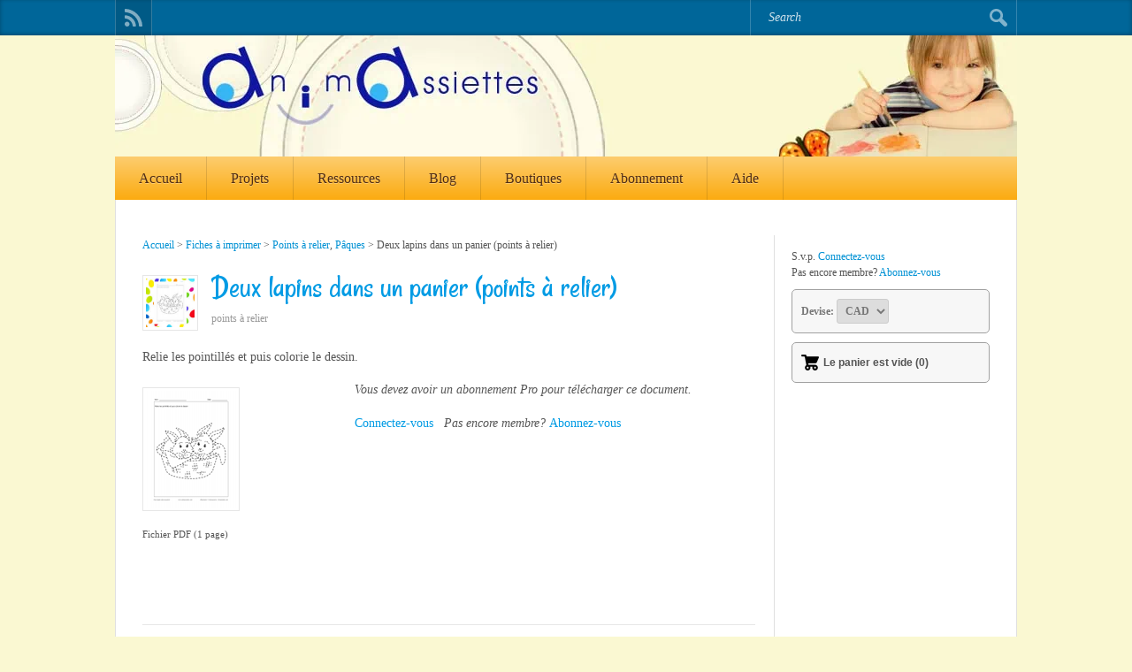

--- FILE ---
content_type: text/html; charset=UTF-8
request_url: https://animassiettes.com/fiches/deux-lapins-dans-un-panier-points-a-relier/
body_size: 21051
content:

<!DOCTYPE html>
<html lang="fr-FR" prefix="og: https://ogp.me/ns# fb: https://ogp.me/ns/fb# article: https://ogp.me/ns/article#">
<head >
<!--[if IE]><meta http-equiv="X-UA-Compatible" content="IE=9; IE=8; IE=7; IE=edge" /><![endif]-->

<meta charset="utf-8" />
<meta name="viewport" content="width=device-width, initial-scale=1.0">
	


<meta name="wpsso-begin" content="wpsso structured data begin"/>
<!-- generator:1 --><meta name="generator" content="WPSSO Core 21.9.0/S"/>
<link rel="canonical" href="https://animassiettes.com/fiches/deux-lapins-dans-un-panier-points-a-relier/"/>
<link rel="shortlink" href="https://animassiettes.com/?p=3773"/>
<meta property="fb:app_id" content="1539588553031267"/>
<meta property="og:type" content="article"/>
<meta property="og:url" content="https://animassiettes.com/fiches/deux-lapins-dans-un-panier-points-a-relier/"/>
<meta property="og:locale" content="fr_FR"/>
<meta property="og:site_name" content="Animassiettes"/>
<meta property="og:title" content="Deux lapins dans un panier (points &agrave; relier)"/>
<meta property="og:description" content="Relie les pointill&eacute;s et puis colorie le dessin."/>
<meta property="og:updated_time" content="2016-03-05T07:00:00+00:00"/>
<!-- og:image:1 --><meta property="og:image:height" content="315"/>
<!-- og:image:1 --><meta property="og:image:width" content="600"/>
<!-- og:image:1 --><meta property="og:image" content="https://animassiettes.com/wp-content/uploads/anima/ogimages/ImprPTLapinsPanier2.jpg"/>
<meta property="article:publisher" content="https://www.facebook.com/Animassiettes/"/>
<meta property="article:published_time" content="2016-03-05T07:00:00+00:00"/>
<meta property="article:modified_time" content="2016-03-05T07:00:00+00:00"/>
<meta name="twitter:domain" content="animassiettes.com"/>
<meta name="twitter:title" content="Deux lapins dans un panier (points &agrave; relier)"/>
<meta name="twitter:description" content="Relie les pointill&eacute;s et puis colorie le dessin."/>
<meta name="twitter:card" content="summary_large_image"/>
<meta name="twitter:image" content="https://animassiettes.com/wp-content/uploads/anima/ogimages/ImprPTLapinsPanier2.jpg?p=3773"/>
<meta name="description" content="Relie les pointill&eacute;s et puis colorie le dessin."/>
<meta name="thumbnail" content="https://animassiettes.com/wp-content/uploads/anima/ogimages/ImprPTLapinsPanier2.jpg"/>
<meta name="robots" content="follow, index, max-snippet:-1, max-image-preview:large, max-video-preview:-1"/>
<script type="application/ld+json" id="wpsso-schema-graph">{
    "@context": "https://schema.org",
    "@graph": [
        {
            "@id": "/fiches/deux-lapins-dans-un-panier-points-a-relier/#sso/webpage/3773",
            "@context": "https://schema.org",
            "@type": "WebPage",
            "mainEntityOfPage": "https://animassiettes.com/fiches/deux-lapins-dans-un-panier-points-a-relier/",
            "url": "https://animassiettes.com/fiches/deux-lapins-dans-un-panier-points-a-relier/",
            "sameAs": [
                "https://animassiettes.com/?p=3773"
            ],
            "name": "Deux lapins dans un panier (points &agrave; relier)",
            "description": "Relie les pointill&eacute;s et puis colorie le dessin.",
            "potentialAction": [
                {
                    "@context": "https://schema.org",
                    "@type": "ReadAction",
                    "target": "https://animassiettes.com/fiches/deux-lapins-dans-un-panier-points-a-relier/"
                }
            ],
            "publisher": [
                {
                    "@id": "/#sso/organization/site/org-logo-url"
                }
            ],
            "headline": "Deux lapins dans un panier (points &agrave; relier)",
            "inLanguage": "fr_FR",
            "datePublished": "2016-03-05T07:00:00+00:00",
            "dateModified": "2016-03-05T07:00:00+00:00",
            "thumbnailUrl": "https://animassiettes.com/wp-content/uploads/anima/ogimages/ImprPTLapinsPanier2.jpg",
            "image": [
                {
                    "@id": "/wp-content/uploads/anima/ogimages/ImprPTLapinsPanier2.jpg#sso/image-object"
                },
                {
                    "@id": "/wp-content/uploads/anima/ogimages/ImprPTLapinsPanier2.jpg#sso/image-object"
                },
                {
                    "@id": "/wp-content/uploads/anima/ogimages/ImprPTLapinsPanier2.jpg#sso/image-object"
                }
            ],
            "commentCount": 0,
            "primaryImageOfPage": {
                "@id": "/wp-content/uploads/anima/ogimages/ImprPTLapinsPanier2.jpg#sso/image-object"
            }
        },
        {
            "@id": "/#sso/organization/site/org-logo-url",
            "@context": "https://schema.org",
            "@type": "Organization",
            "url": "https://animassiettes.com/",
            "name": "Animassiettes",
            "sameAs": [
                "https://www.facebook.com/Animassiettes/",
                "https://www.instagram.com/animassiettes_joelle/"
            ]
        },
        {
            "@id": "/wp-content/uploads/anima/ogimages/ImprPTLapinsPanier2.jpg#sso/image-object",
            "@context": "https://schema.org",
            "@type": "ImageObject",
            "url": "https://animassiettes.com/wp-content/uploads/anima/ogimages/ImprPTLapinsPanier2.jpg",
            "width": [
                {
                    "@id": "#sso/qv-width-px-600"
                }
            ],
            "height": [
                {
                    "@id": "#sso/qv-height-px-315"
                }
            ]
        },
        {
            "@id": "#sso/qv-width-px-600",
            "@context": "https://schema.org",
            "@type": "QuantitativeValue",
            "name": "Width",
            "unitText": "px",
            "unitCode": "E37",
            "value": "600"
        },
        {
            "@id": "#sso/qv-height-px-315",
            "@context": "https://schema.org",
            "@type": "QuantitativeValue",
            "name": "Height",
            "unitText": "px",
            "unitCode": "E37",
            "value": "315"
        }
    ]
}</script>
<meta name="wpsso-end" content="wpsso structured data end"/>
<meta name="wpsso-cached" content="2025-11-26T17:33:08+00:00 for animassiettes.com"/>
<meta name="wpsso-added" content="2025-12-07T09:48:55+00:00 in 0.000888 secs (83.61 MB peak)"/>

<title>Deux lapins dans un panier (points &agrave; relier) &ndash; Animassiettes</title>
<link rel='dns-prefetch' href='//ajax.googleapis.com' />
<link rel='dns-prefetch' href='//fonts.googleapis.com' />
<link href='https://sp-ao.shortpixel.ai' rel='preconnect' />
<link rel='stylesheet' id='jquery-style-css' href='https://ajax.googleapis.com/ajax/libs/jqueryui/1.8.2/themes/smoothness/jquery-ui.css?ver=6.8.3' type='text/css' media='all' />
<style id='jquery-style-inline-css' type='text/css'>
#lstc-comment-subscription label.lstc-label {
						display: inline-block;
						vertical-align: middle;
					}
					#lstc-comment-subscription {
						margin-top: 1em;
					}
					#lstc-comment-subscription input#lstc_subscribe {
						margin-right: 0.5em;
					}
</style>
<link rel='stylesheet' id='eMember.style-css' href='https://animassiettes.com/wp-content/cache/autoptimize/css/autoptimize_single_d8c77006f075a8f1500af143c30b7f2e.css?ver=8.9.7' type='text/css' media='all' />
<link rel='stylesheet' id='eMember.style.custom-css' href='https://animassiettes.com/wp-content/cache/autoptimize/css/autoptimize_single_e95e0163f2d4c9407a9e28ef3fbaedff.css?ver=6.8.3' type='text/css' media='all' />
<link rel='stylesheet' id='jquery.fileuploader-css' href='https://animassiettes.com/wp-content/cache/autoptimize/css/autoptimize_single_56024ae787005b8bc8c4d83b61a456a9.css?ver=8.9.7' type='text/css' media='all' />
<link rel='stylesheet' id='wp-block-library-css' href='https://animassiettes.com/wp-includes/css/dist/block-library/style.min.css?ver=6.8.3' type='text/css' media='all' />
<style id='classic-theme-styles-inline-css' type='text/css'>
/*! This file is auto-generated */
.wp-block-button__link{color:#fff;background-color:#32373c;border-radius:9999px;box-shadow:none;text-decoration:none;padding:calc(.667em + 2px) calc(1.333em + 2px);font-size:1.125em}.wp-block-file__button{background:#32373c;color:#fff;text-decoration:none}
</style>
<style id='auto-amazon-links-unit-style-inline-css' type='text/css'>
.aal-gutenberg-preview{max-height:400px;overflow:auto}

</style>
<style id='global-styles-inline-css' type='text/css'>
:root{--wp--preset--aspect-ratio--square: 1;--wp--preset--aspect-ratio--4-3: 4/3;--wp--preset--aspect-ratio--3-4: 3/4;--wp--preset--aspect-ratio--3-2: 3/2;--wp--preset--aspect-ratio--2-3: 2/3;--wp--preset--aspect-ratio--16-9: 16/9;--wp--preset--aspect-ratio--9-16: 9/16;--wp--preset--color--black: #000000;--wp--preset--color--cyan-bluish-gray: #abb8c3;--wp--preset--color--white: #ffffff;--wp--preset--color--pale-pink: #f78da7;--wp--preset--color--vivid-red: #cf2e2e;--wp--preset--color--luminous-vivid-orange: #ff6900;--wp--preset--color--luminous-vivid-amber: #fcb900;--wp--preset--color--light-green-cyan: #7bdcb5;--wp--preset--color--vivid-green-cyan: #00d084;--wp--preset--color--pale-cyan-blue: #8ed1fc;--wp--preset--color--vivid-cyan-blue: #0693e3;--wp--preset--color--vivid-purple: #9b51e0;--wp--preset--gradient--vivid-cyan-blue-to-vivid-purple: linear-gradient(135deg,rgba(6,147,227,1) 0%,rgb(155,81,224) 100%);--wp--preset--gradient--light-green-cyan-to-vivid-green-cyan: linear-gradient(135deg,rgb(122,220,180) 0%,rgb(0,208,130) 100%);--wp--preset--gradient--luminous-vivid-amber-to-luminous-vivid-orange: linear-gradient(135deg,rgba(252,185,0,1) 0%,rgba(255,105,0,1) 100%);--wp--preset--gradient--luminous-vivid-orange-to-vivid-red: linear-gradient(135deg,rgba(255,105,0,1) 0%,rgb(207,46,46) 100%);--wp--preset--gradient--very-light-gray-to-cyan-bluish-gray: linear-gradient(135deg,rgb(238,238,238) 0%,rgb(169,184,195) 100%);--wp--preset--gradient--cool-to-warm-spectrum: linear-gradient(135deg,rgb(74,234,220) 0%,rgb(151,120,209) 20%,rgb(207,42,186) 40%,rgb(238,44,130) 60%,rgb(251,105,98) 80%,rgb(254,248,76) 100%);--wp--preset--gradient--blush-light-purple: linear-gradient(135deg,rgb(255,206,236) 0%,rgb(152,150,240) 100%);--wp--preset--gradient--blush-bordeaux: linear-gradient(135deg,rgb(254,205,165) 0%,rgb(254,45,45) 50%,rgb(107,0,62) 100%);--wp--preset--gradient--luminous-dusk: linear-gradient(135deg,rgb(255,203,112) 0%,rgb(199,81,192) 50%,rgb(65,88,208) 100%);--wp--preset--gradient--pale-ocean: linear-gradient(135deg,rgb(255,245,203) 0%,rgb(182,227,212) 50%,rgb(51,167,181) 100%);--wp--preset--gradient--electric-grass: linear-gradient(135deg,rgb(202,248,128) 0%,rgb(113,206,126) 100%);--wp--preset--gradient--midnight: linear-gradient(135deg,rgb(2,3,129) 0%,rgb(40,116,252) 100%);--wp--preset--font-size--small: 13px;--wp--preset--font-size--medium: 20px;--wp--preset--font-size--large: 36px;--wp--preset--font-size--x-large: 42px;--wp--preset--spacing--20: 0.44rem;--wp--preset--spacing--30: 0.67rem;--wp--preset--spacing--40: 1rem;--wp--preset--spacing--50: 1.5rem;--wp--preset--spacing--60: 2.25rem;--wp--preset--spacing--70: 3.38rem;--wp--preset--spacing--80: 5.06rem;--wp--preset--shadow--natural: 6px 6px 9px rgba(0, 0, 0, 0.2);--wp--preset--shadow--deep: 12px 12px 50px rgba(0, 0, 0, 0.4);--wp--preset--shadow--sharp: 6px 6px 0px rgba(0, 0, 0, 0.2);--wp--preset--shadow--outlined: 6px 6px 0px -3px rgba(255, 255, 255, 1), 6px 6px rgba(0, 0, 0, 1);--wp--preset--shadow--crisp: 6px 6px 0px rgba(0, 0, 0, 1);}:where(.is-layout-flex){gap: 0.5em;}:where(.is-layout-grid){gap: 0.5em;}body .is-layout-flex{display: flex;}.is-layout-flex{flex-wrap: wrap;align-items: center;}.is-layout-flex > :is(*, div){margin: 0;}body .is-layout-grid{display: grid;}.is-layout-grid > :is(*, div){margin: 0;}:where(.wp-block-columns.is-layout-flex){gap: 2em;}:where(.wp-block-columns.is-layout-grid){gap: 2em;}:where(.wp-block-post-template.is-layout-flex){gap: 1.25em;}:where(.wp-block-post-template.is-layout-grid){gap: 1.25em;}.has-black-color{color: var(--wp--preset--color--black) !important;}.has-cyan-bluish-gray-color{color: var(--wp--preset--color--cyan-bluish-gray) !important;}.has-white-color{color: var(--wp--preset--color--white) !important;}.has-pale-pink-color{color: var(--wp--preset--color--pale-pink) !important;}.has-vivid-red-color{color: var(--wp--preset--color--vivid-red) !important;}.has-luminous-vivid-orange-color{color: var(--wp--preset--color--luminous-vivid-orange) !important;}.has-luminous-vivid-amber-color{color: var(--wp--preset--color--luminous-vivid-amber) !important;}.has-light-green-cyan-color{color: var(--wp--preset--color--light-green-cyan) !important;}.has-vivid-green-cyan-color{color: var(--wp--preset--color--vivid-green-cyan) !important;}.has-pale-cyan-blue-color{color: var(--wp--preset--color--pale-cyan-blue) !important;}.has-vivid-cyan-blue-color{color: var(--wp--preset--color--vivid-cyan-blue) !important;}.has-vivid-purple-color{color: var(--wp--preset--color--vivid-purple) !important;}.has-black-background-color{background-color: var(--wp--preset--color--black) !important;}.has-cyan-bluish-gray-background-color{background-color: var(--wp--preset--color--cyan-bluish-gray) !important;}.has-white-background-color{background-color: var(--wp--preset--color--white) !important;}.has-pale-pink-background-color{background-color: var(--wp--preset--color--pale-pink) !important;}.has-vivid-red-background-color{background-color: var(--wp--preset--color--vivid-red) !important;}.has-luminous-vivid-orange-background-color{background-color: var(--wp--preset--color--luminous-vivid-orange) !important;}.has-luminous-vivid-amber-background-color{background-color: var(--wp--preset--color--luminous-vivid-amber) !important;}.has-light-green-cyan-background-color{background-color: var(--wp--preset--color--light-green-cyan) !important;}.has-vivid-green-cyan-background-color{background-color: var(--wp--preset--color--vivid-green-cyan) !important;}.has-pale-cyan-blue-background-color{background-color: var(--wp--preset--color--pale-cyan-blue) !important;}.has-vivid-cyan-blue-background-color{background-color: var(--wp--preset--color--vivid-cyan-blue) !important;}.has-vivid-purple-background-color{background-color: var(--wp--preset--color--vivid-purple) !important;}.has-black-border-color{border-color: var(--wp--preset--color--black) !important;}.has-cyan-bluish-gray-border-color{border-color: var(--wp--preset--color--cyan-bluish-gray) !important;}.has-white-border-color{border-color: var(--wp--preset--color--white) !important;}.has-pale-pink-border-color{border-color: var(--wp--preset--color--pale-pink) !important;}.has-vivid-red-border-color{border-color: var(--wp--preset--color--vivid-red) !important;}.has-luminous-vivid-orange-border-color{border-color: var(--wp--preset--color--luminous-vivid-orange) !important;}.has-luminous-vivid-amber-border-color{border-color: var(--wp--preset--color--luminous-vivid-amber) !important;}.has-light-green-cyan-border-color{border-color: var(--wp--preset--color--light-green-cyan) !important;}.has-vivid-green-cyan-border-color{border-color: var(--wp--preset--color--vivid-green-cyan) !important;}.has-pale-cyan-blue-border-color{border-color: var(--wp--preset--color--pale-cyan-blue) !important;}.has-vivid-cyan-blue-border-color{border-color: var(--wp--preset--color--vivid-cyan-blue) !important;}.has-vivid-purple-border-color{border-color: var(--wp--preset--color--vivid-purple) !important;}.has-vivid-cyan-blue-to-vivid-purple-gradient-background{background: var(--wp--preset--gradient--vivid-cyan-blue-to-vivid-purple) !important;}.has-light-green-cyan-to-vivid-green-cyan-gradient-background{background: var(--wp--preset--gradient--light-green-cyan-to-vivid-green-cyan) !important;}.has-luminous-vivid-amber-to-luminous-vivid-orange-gradient-background{background: var(--wp--preset--gradient--luminous-vivid-amber-to-luminous-vivid-orange) !important;}.has-luminous-vivid-orange-to-vivid-red-gradient-background{background: var(--wp--preset--gradient--luminous-vivid-orange-to-vivid-red) !important;}.has-very-light-gray-to-cyan-bluish-gray-gradient-background{background: var(--wp--preset--gradient--very-light-gray-to-cyan-bluish-gray) !important;}.has-cool-to-warm-spectrum-gradient-background{background: var(--wp--preset--gradient--cool-to-warm-spectrum) !important;}.has-blush-light-purple-gradient-background{background: var(--wp--preset--gradient--blush-light-purple) !important;}.has-blush-bordeaux-gradient-background{background: var(--wp--preset--gradient--blush-bordeaux) !important;}.has-luminous-dusk-gradient-background{background: var(--wp--preset--gradient--luminous-dusk) !important;}.has-pale-ocean-gradient-background{background: var(--wp--preset--gradient--pale-ocean) !important;}.has-electric-grass-gradient-background{background: var(--wp--preset--gradient--electric-grass) !important;}.has-midnight-gradient-background{background: var(--wp--preset--gradient--midnight) !important;}.has-small-font-size{font-size: var(--wp--preset--font-size--small) !important;}.has-medium-font-size{font-size: var(--wp--preset--font-size--medium) !important;}.has-large-font-size{font-size: var(--wp--preset--font-size--large) !important;}.has-x-large-font-size{font-size: var(--wp--preset--font-size--x-large) !important;}
:where(.wp-block-post-template.is-layout-flex){gap: 1.25em;}:where(.wp-block-post-template.is-layout-grid){gap: 1.25em;}
:where(.wp-block-columns.is-layout-flex){gap: 2em;}:where(.wp-block-columns.is-layout-grid){gap: 2em;}
:root :where(.wp-block-pullquote){font-size: 1.5em;line-height: 1.6;}
</style>
<link rel='stylesheet' id='bne-testimonials-css-css' href='https://animassiettes.com/wp-content/plugins/bne-testimonials/assets/css/bne-testimonials.min.css?ver=2.0.8' type='text/css' media='all' />
<link rel='stylesheet' id='catch-infinite-scroll-css' href='https://animassiettes.com/wp-content/cache/autoptimize/css/autoptimize_single_c8528e0b4ee789c2c322a33576f0b812.css?ver=2.0.7' type='text/css' media='all' />
<link rel='stylesheet' id='magic-liquidizer-table-style-css' href='https://animassiettes.com/wp-content/cache/autoptimize/css/autoptimize_single_6d416a0d2b030160711c91efbe9e6833.css?ver=2.0.3' type='text/css' media='all' />
<link rel='stylesheet' id='tiptipcss-css' href='https://animassiettes.com/wp-content/cache/autoptimize/css/autoptimize_single_2ca06a8bd5ee73cf2461515058838804.css?ver=6.8.3' type='text/css' media='all' />
<link rel='stylesheet' id='cmplz-general-css' href='https://animassiettes.com/wp-content/plugins/complianz-gdpr/assets/css/cookieblocker.min.css?ver=1764869759' type='text/css' media='all' />
<link rel='stylesheet' id='amazon-auto-links-_common-css' href='https://animassiettes.com/wp-content/plugins/amazon-auto-links/template/_common/style.min.css?ver=5.4.3' type='text/css' media='all' />
<link rel='stylesheet' id='amazon-auto-links-list-css' href='https://animassiettes.com/wp-content/plugins/amazon-auto-links/template/list/style.min.css?ver=1.4.1' type='text/css' media='all' />
<link rel='stylesheet' id='fonts-css' href='https://fonts.googleapis.com/css?family=Rancho%3Aregular%7CPT+Sans%3Aregular%2Citalic%2C700%2C700italic&#038;subset=latin%2Ccyrillic&#038;ver=1' type='text/css' media='all' />
<link rel='stylesheet' id='style-css' href='https://animassiettes.com/wp-content/cache/autoptimize/css/autoptimize_single_a94bc859ae07632f112fbb6275853543.css?ver=1' type='text/css' media='all' />
<link rel='stylesheet' id='newsletter-css' href='https://animassiettes.com/wp-content/cache/autoptimize/css/autoptimize_single_689d862214578091f93eb574dd07c438.css?ver=8.9.3' type='text/css' media='all' />
<style id='newsletter-inline-css' type='text/css'>
div.tnp-subscription {
 border:solid 2px #FBAD10;
 background-color:#fff;
 width:90%;
 max-width:418px;
 padding:10px
}
div.tnp-subscription input[type=text], div.tnp-subscription input[type=email] {
 background-color:#fff;
 border:solid 1px #d9d9d9;
 padding:5px;
}
div.tnp-subscription .tnp-field-button {
 padding-top:10px !important;
}
div.tnp-subscription input.tnp-submit {
 background-color:#0EA6ED;
 margin:auto;
}
</style>
<link rel='stylesheet' id='dco-comment-attachment-css' href='https://animassiettes.com/wp-content/cache/autoptimize/css/autoptimize_single_649612c0c90a5e26dc96d6971dd476a0.css?ver=2.4.0' type='text/css' media='all' />
<link rel='stylesheet' id='dashicons-css' href='https://animassiettes.com/wp-includes/css/dashicons.min.css?ver=6.8.3' type='text/css' media='all' />
<link rel='stylesheet' id='wp-pointer-css' href='https://animassiettes.com/wp-includes/css/wp-pointer.min.css?ver=6.8.3' type='text/css' media='all' />
<script type="470c40f8bfabdc00265fe344-text/javascript" src="https://animassiettes.com/wp-includes/js/jquery/jquery.min.js?ver=3.7.1" id="jquery-core-js"></script>
<script type="470c40f8bfabdc00265fe344-text/javascript" src="https://animassiettes.com/wp-includes/js/jquery/jquery-migrate.min.js?ver=3.4.1" id="jquery-migrate-js"></script>
<script type="470c40f8bfabdc00265fe344-text/javascript" src="https://animassiettes.com/wp-content/cache/autoptimize/js/autoptimize_single_8f22bc70382fe0d2b78bef488192cbde.js?ver=6.8.3" id="jquery.external.lib.js-js"></script>
<script type="470c40f8bfabdc00265fe344-text/javascript" src="https://animassiettes.com/wp-content/cache/autoptimize/js/autoptimize_single_97ce73267e248e0a0b46c0a2489ad9f3.js?ver=6.8.3" id="jquery.lightbox-js"></script>
<script type="470c40f8bfabdc00265fe344-text/javascript" src="https://animassiettes.com/wp-content/cache/autoptimize/js/autoptimize_single_033551b4394c38750801830bd9eec9b5.js?ver=8.9.7" id="jquery.fileuploader-js"></script>
<script type="470c40f8bfabdc00265fe344-text/javascript" src="https://animassiettes.com/wp-content/cache/autoptimize/js/autoptimize_single_e968278d470b250e3410985446329aae.js?ver=8.9.7" id="jquery.hint-js"></script>
<script type="470c40f8bfabdc00265fe344-text/javascript" src="https://animassiettes.com/wp-content/cache/autoptimize/js/autoptimize_single_cffdb35df2a2e1150bbe43c1b1e45512.js?ver=8.9.7" id="jquery.libs-js"></script>
<script type="470c40f8bfabdc00265fe344-text/javascript" src="https://animassiettes.com/wp-content/cache/autoptimize/js/autoptimize_single_8dbbd15a8c4598c28774c6f648bece7e.js?ver=8.9.7" id="jquery.pagination-js"></script>
<script type="470c40f8bfabdc00265fe344-text/javascript" src="https://animassiettes.com/wp-content/cache/autoptimize/js/autoptimize_single_3a0ef48efdc6620d4b32cf886ce9653e.js?ver=8.9.7" id="jquery.confirm-js"></script>
<script type="470c40f8bfabdc00265fe344-text/javascript" src="https://animassiettes.com/wp-content/plugins/magic-liquidizer-responsive-table/idjs/ml.responsive.table.min.js?ver=2.0.3" id="magic-liquidizer-table-js"></script>
<script type="470c40f8bfabdc00265fe344-text/javascript" id="wpgmza_data-js-extra">
/* <![CDATA[ */
var wpgmza_google_api_status = {"message":"Enqueued","code":"ENQUEUED"};
/* ]]> */
</script>
<script type="470c40f8bfabdc00265fe344-text/javascript" src="https://animassiettes.com/wp-content/cache/autoptimize/js/autoptimize_single_6a61f77d5e68aa3a8b083285ea4eed11.js?ver=6.8.3" id="wpgmza_data-js"></script>
<!--[if lt IE 9]>
<script type="text/javascript" src="https://animassiettes.com/wp-content/themes/simplepuzzle/js/html5shiv.min.js?ver=3.7.3" id="sp-html5shiv-js"></script>
<![endif]-->
<!--[if lt IE 9]>
<script type="text/javascript" src="https://animassiettes.com/wp-content/themes/simplepuzzle/js/svg4everybody.legacy.min.js?ver=1.1.23" id="svg4everybody-legacy-js"></script>
<![endif]-->
<link type="text/css" rel="stylesheet" href="https://animassiettes.com/wp-content/cache/autoptimize/css/autoptimize_single_8f59f1d31c729319c0805944adc18680.css" />

<!-- WP eStore Extra Shortcodes v4.9.6 - http://www.tipsandtricks-hq.com/?p=1059 -->
<link type="text/css" rel="stylesheet" href="https://animassiettes.com/wp-content/cache/autoptimize/css/autoptimize_single_244ec55f794f882c4b69090bf6fe6228.css?ver=4.9.6" />
<link type="text/css" rel="stylesheet" href="https://animassiettes.com/wp-content/cache/autoptimize/css/autoptimize_single_ad5919797692061bcd0de602470c917e.css?ver=7.2.5" />
<link type="text/css" rel="stylesheet" href="https://animassiettes.com/wp-content/cache/autoptimize/css/autoptimize_single_3f2d2dad32ae5ed00bdd5273535ea1ae.css" />

<!-- WP eStore plugin v7.2.5 - http://www.tipsandtricks-hq.com/wordpress-estore-plugin-complete-solution-to-sell-digital-products-from-your-wordpress-blog-securely-1059/ -->
<script type="470c40f8bfabdc00265fe344-text/javascript">
	JS_WP_ESTORE_CURRENCY_SYMBOL = "CA$";
	JS_WP_ESTORE_VARIATION_ADD_STRING = "+";
        JS_WP_ESTORE_VARIATION_DECIMAL_SEPERATOR = ",";
	JS_WP_ESTORE_VARIATION_THOUSAND_SEPERATOR = ".";
        JS_WP_ESTORE_VARIATION_CURRENCY_POS = "right_space";
        JS_WP_ESTORE_VARIATION_NUM_OF_DECIMALS = "2";    
	JS_WP_ESTORE_MINIMUM_PRICE_YOU_CAN_ENTER = "Le prix minimum est ";
        JS_WP_ESTORE_URL = "https://animassiettes.com/wp-content/plugins/wp-cart-for-digital-products";</script><script type="470c40f8bfabdc00265fe344-text/javascript">JS_WP_ESTORE_CURRENCY_SYMBOL = "CA$";</script><script type="470c40f8bfabdc00265fe344-text/javascript" src="https://animassiettes.com/wp-content/cache/autoptimize/js/autoptimize_single_4e7f4dadd1bf290ec882369f318969ec.js?ver=7.2.5"></script>
<!-- WP eMember plugin v8.9.7 - http://www.tipsandtricks-hq.com/wordpress-emember-easy-to-use-wordpress-membership-plugin-1706 -->
<script type="470c40f8bfabdc00265fe344-text/javascript">
    /* <![CDATA[ */
    jQuery(document).ready(function($) {
            //fancy login start//
            $('#emem_ui_close').click(function(e) {
                $(this).parent().hide('slow');
                $('#marker').html("");
            });
            $('.emember_fancy_login_link').click(
                    function(e) {
                        var targetId = $(e.target).addClass('emember_activeLink').attr('id');
                        var alreadyOpened = $('#marker');
                        var menu = $('#emember_signin_menu');
                        var offset = $(e.target).offset();
                        if (!alreadyOpened.html()) {
                            alreadyOpened.html(targetId);
                            menu.css({'left': offset.left + 'px', 'top': (offset.top + 20) + 'px'}).show('slow');
                        }
                        else if (targetId != alreadyOpened.html()) {
                            alreadyOpened.html(targetId);
                            menu.hide().css({'left': offset.left + 'px', 'top': (offset.top + 20) + 'px'}).show('slow');
                        } else if (targetId == alreadyOpened.html()) {
                            $(e.target).removeClass('emember_activeLink');
                            alreadyOpened.html("");
                            menu.hide('slow');
                        }
                    }
            );
            $('#emember_fancy_login_form').submit(function() {
				$('#doLogin').css('background-color', 'grey'); // FPM Show action is in progress
                var msg = "S.v.p." + " attendre ...";
				var msg = msg + "<img src='https://animassiettes.com/wp-content/plugins/wp-eMember/images/loading-tiny.gif'>"; // FPM Show spinner
                $('#emember_fancy_log_msg').css('color', 'black').html(msg + '<br/>');
                $.post('https://animassiettes.com/wp-admin/admin-ajax.php',
                        $(this).serialize(), function(result) {
                    if (result.status) {
                        var redirect = ''; // FPM Never redirect on Ajax login
                        if (redirect) {
                            var url = get_redirect_url(result.redirect);
                            window.location.href = url;
                        } else {
                            window.location.reload();
                        }
                    }
                    else {
                        $('#doLogin').css('background-color', ''); // FPM reset to std button color
                        $('#emember_fancy_log_msg').css('color', 'red').html(result.msg + '<br/>');
					}
                }, 'json');
                return false;
            });
            //fancy login end//
        function get_redirect_url($redirects) {
            var $after_login_page = 'https://animassiettes.com/projets/';
            if ($redirects.own)
                return $redirects.own;
            if ($redirects.level)
                return $redirects.level;
            if ($after_login_page)
                return $after_login_page;
            return '';
        }
    });
    /* ]]> */
</script>
			<style>.cmplz-hidden {
					display: none !important;
				}</style><style type='text/css' id='amazon-auto-links-button-css' data-version='5.4.3'>.amazon-auto-links-button.amazon-auto-links-button-default { background-image: -webkit-linear-gradient(top, #4997e5, #3f89ba);background-image: -moz-linear-gradient(top, #4997e5, #3f89ba);background-image: -ms-linear-gradient(top, #4997e5, #3f89ba);background-image: -o-linear-gradient(top, #4997e5, #3f89ba);background-image: linear-gradient(to bottom, #4997e5, #3f89ba);-webkit-border-radius: 4px;-moz-border-radius: 4px;border-radius: 4px;margin-left: auto;margin-right: auto;text-align: center;white-space: nowrap;color: #ffffff;font-size: 13px;text-shadow: 0 0 transparent;width: 100px;padding: 7px 8px 8px 8px;background: #3498db;border: solid #6891a5 1px;text-decoration: none;}.amazon-auto-links-button.amazon-auto-links-button-default:hover {background: #3cb0fd;background-image: -webkit-linear-gradient(top, #3cb0fd, #3498db);background-image: -moz-linear-gradient(top, #3cb0fd, #3498db);background-image: -ms-linear-gradient(top, #3cb0fd, #3498db);background-image: -o-linear-gradient(top, #3cb0fd, #3498db);background-image: linear-gradient(to bottom, #3cb0fd, #3498db);text-decoration: none;}.amazon-auto-links-button.amazon-auto-links-button-default > a {color: inherit; border-bottom: none;text-decoration: none; }.amazon-auto-links-button.amazon-auto-links-button-default > a:hover {color: inherit;}.amazon-auto-links-button > a, .amazon-auto-links-button > a:hover {-webkit-box-shadow: none;box-shadow: none;color: inherit;}div.amazon-auto-links-button {line-height: 1.3; }button.amazon-auto-links-button {white-space: nowrap;}.amazon-auto-links-button-link {text-decoration: none;}</style><link type="text/css" rel="stylesheet" href="https://animassiettes.com/wp-content/cache/autoptimize/css/autoptimize_single_eef3fd4db7833081e9fe80964a017916.css" />
<!-- BEGIN Customizer CSS -->
<style type='text/css' id='simplepuzzle-customizer-css'>@media screen and (min-width: 1024px){.main-menu,.main-menu .sub-menu{background-color:#fbab10}}@media screen and (min-width: 1024px){.main-menu .sub-menu{border-color:#fbab10}}.inner{max-width:1020px}body{font-family:"Verdana"}body{color:#555555}body{font-size:14px}body{line-height:1.5em}body{font-weight:normal}body{font-style:normal}body{text-decoration:none}.entry a{color:#009be4}.entry a{font-size:14px}.entry a{line-height:1.5em}.entry a{font-weight:normal}.entry a{font-style:normal}.entry a{text-decoration:none}.entry a:hover{color:#009be4}.entry a:hover::after{background:#009be4}.entry a:hover{font-size:14px}.entry a:hover{line-height:1.5em}.entry a:hover{font-weight:normal}.entry a:hover{font-style:normal}.entry a:hover{text-decoration:underline}.logo{font-family:"Rancho"}h1{font-family:"Rancho"}h1{color:#009be4}h1{font-size:36px}h1{line-height:110%}h1{font-weight:normal}h1{font-style:normal}h1{text-decoration:none}h2{font-family:"Rancho"}h2{color:#009be4}h2{font-size:28px}h2{line-height:110%}h2{font-weight:normal}h2{font-style:normal}h2{text-decoration:none}h3{font-family:"Verdana"}h3{color:#222222}h3{font-size:20px}h3{line-height:1.5em}h3{font-weight:bold}h3{font-style:normal}h3{text-decoration:none}h4{font-family:"Verdana"}h4{color:#222222}h4{font-size:16px}h4{line-height:110%}h4{font-weight:bold}h4{font-style:normal}h4{text-decoration:none}h5{font-family:"Verdana"}h5{color:#222222}h5{font-size:14px}h5{line-height:110%}h5{font-weight:bold}h5{font-style:normal}h5{text-decoration:none}h6{font-family:"Verdana"}h6{color:#222222}h6{font-size:12px}h6{line-height:110%}h6{font-weight:bold}h6{font-style:normal}h6{text-decoration:none}.review_title{font-size:28px}.review_title{line-height:110%}.review_title{font-weight:normal}.review_title{font-style:normal}.review_title{text-decoration:none}.review .entry p{color:#555555}.review .entry p{font-size:14px}.review .entry p{line-height:1.5em}.review .entry p{font-weight:normal}.review .entry p{font-style:normal}.review .entry p{text-decoration:none}#header{padding-top:0px}#header{padding-bottom:0px}</style>
<!-- END Customizer CSS -->
<style type="text/css" id="custom-background-css">
body.custom-background { background-color: #faf8d2; }
</style>
	<link rel="icon" href="https://sp-ao.shortpixel.ai/client/to_webp,q_glossy,ret_img,w_32,h_32/https://animassiettes.com/wp-content/uploads/2019/05/cropped-Logo512px-32x32.jpg" sizes="32x32" />
<link rel="icon" href="https://sp-ao.shortpixel.ai/client/to_webp,q_glossy,ret_img,w_192,h_192/https://animassiettes.com/wp-content/uploads/2019/05/cropped-Logo512px-192x192.jpg" sizes="192x192" />
<link rel="apple-touch-icon" href="https://sp-ao.shortpixel.ai/client/to_webp,q_glossy,ret_img,w_180,h_180/https://animassiettes.com/wp-content/uploads/2019/05/cropped-Logo512px-180x180.jpg" />
<meta name="msapplication-TileImage" content="https://animassiettes.com/wp-content/uploads/2019/05/cropped-Logo512px-270x270.jpg" />

</head>
<body data-cmplz=1 class="wp-singular anima_printable-template-default single single-anima_printable postid-3773 custom-background wp-custom-logo wp-theme-simplepuzzle wp-child-theme-anima-simplepuzzle layout-rightbar wpsso-post-3773-type-anima_printable">
<div class='eMember_compact_login'>    <fieldset id="emember_signin_menu">
        <span id="emem_ui_close" class="emember_ui_close">X</span>
        <form action="" id="emember_fancy_login_form" class="wp_emember_loginForm" name="loginForm" method="post">
            <input type="hidden" name="_ajax_nonce" value="25c0a355de" />
            <input type="hidden" name="action" value="emember_ajax_login" />
            <p class="textbox">
                <label for="login_user_name" class="eMember_label">Courriel</label>
                <input type="text" tabindex="14" title="username" value="" name="login_user_name" id="login_user_name">
            </p>
            <p class="textbox">
                <label for="login_pwd" class="eMember_label">Mot de passe</label>
                <input type="password" tabindex="15" title="password" value="" name="login_pwd" id="login_pwd">
            </p>

            <p class="rememberme">
                <input type="submit" tabindex="17" value="Entrer" class="emember_button" name="doLogin" id="doLogin">
                <input type="hidden" value="11" name="testcookie" />
                                	<br />
                    <input type="checkbox" tabindex="16" value="forever" name="rememberme" id="rememberme">
                    <label for="remember">Garder en mémoire</label>
                            </p>
            <span id="emember_fancy_log_msg"></span>
            <p class="forgot">
                                    <a id="forgot_pass" href="https://animassiettes.com/mot-de-passe-oublie/">Oublié votre mot de passe ?</a>
                            </p>
            <p class="forgot-username">
                <a title="Join us" id="join_us" href="">Abonnez-vous</a>
            </p>
        </form>
        <div id="marker" style="display: none;"></div>
    </fieldset>
</div>

<div class="bodywrap">

<!-- top bar -->
<div class="infobar">
	<div class="inner clearfix">
		
					<div class="top-social fl">
			<a href="#" class="soc-link soc-rss" target="_blank" rel="nofollow">
				<svg class="soc-item"><use xlink:href="https://animassiettes.com/wp-content/themes/simplepuzzle/svg/social.svg#rss" /></svg></a>			</div>
		
				<div id="topsearch" class="mobmenu fr">
			<form method="get" class="searchform" action="https://animassiettes.com/">
    <input type="text" value="" placeholder="Search" name="s" class="s" />
    <div class="search-button-box">
		<svg class="search-underform"><use xlink:href="https://animassiettes.com/wp-content/themes/simplepuzzle/svg/social.svg#search" /></svg>
    	<input type="submit" class="submit search_submit" value="" />
    </div>
</form>
		</div>
			

		
		    </div>
</div>
    <div class="on-mobile mobbar clearfix">
        <a href="#left_mobile" class="mm-button mm-btn-left">Menu</a>
		            <a href="#right_mobile" class="mm-button mm-btn-right">Categories</a>
		            <a href="#topsearch" class="mm-button mobile-search">
                <svg class="search-button">
                    <use xlink:href="https://animassiettes.com/wp-content/themes/simplepuzzle/svg/social.svg#search"/>
                </svg>
            </a>
		    </div>
	

<!-- BEGIN header -->
<header id="header">
	<div class="inner grid align-left">

		
        <div class="site-logo">
			<h1 class="logo small-logo"><img decoding="async" src="https://sp-ao.shortpixel.ai/client/to_webp,q_glossy,ret_img/https://animassiettes.com/wp-content/uploads/2018/07/NewHeaderFr.jpg" alt="Animassiettes" id="logo" class="sitelogo-img db"><span class="sitelogo-txt hide">Animassiettes</span></h1>	        
		</div>

		
		
	</div>
</header>
<!-- END header -->


<!-- BEGIN pagewrap -->
<div class="pagewrapper inner corner-square border-line">

		<!-- BEGIN content -->
	<div id="main" class="clearfix">

	<ul id="main-menu" class="main-menu clearfix dark-gradient"><li id="menu-item-7" class="menu-item menu-item-type-post_type menu-item-object-page menu-item-home menu-item-7"><a href="https://animassiettes.com/">Accueil</a></li>
<li id="menu-item-1480" class="menu-item menu-item-type-custom menu-item-object-custom menu-item-has-children menu-item-1480"><a href="https://animassiettes.com/projets/">Projets</a>
<ul class="sub-menu">
	<li id="menu-item-9989" class="menu-item menu-item-type-custom menu-item-object-custom menu-item-9989"><a href="https://animassiettes.com/projets/c/noel/">Noël</a></li>
	<li id="menu-item-10253" class="menu-item menu-item-type-custom menu-item-object-custom menu-item-10253"><a href="https://animassiettes.com/projets/c/casse-noisettes/">Casse-noisettes</a></li>
	<li id="menu-item-12192" class="menu-item menu-item-type-custom menu-item-object-custom menu-item-12192"><a href="https://animassiettes.com/projets/c/autres-fetes/">Autres fêtes</a></li>
	<li id="menu-item-10347" class="menu-item menu-item-type-custom menu-item-object-custom menu-item-10347"><a href="https://animassiettes.com/projets/c/cartes/">Cartes de voeux</a></li>
	<li id="menu-item-10905" class="menu-item menu-item-type-custom menu-item-object-custom menu-item-10905"><a href="https://animassiettes.com/projets/c/hiver/">Hiver</a></li>
	<li id="menu-item-3170" class="menu-item menu-item-type-custom menu-item-object-custom menu-item-3170"><a href="https://animassiettes.com/projets/c/marionnettes/">Marionnettes</a></li>
	<li id="menu-item-1485" class="menu-item menu-item-type-custom menu-item-object-custom menu-item-1485"><a href="https://animassiettes.com/projets/c/assiettes-en-carton/">Assiettes en carton</a></li>
	<li id="menu-item-2058" class="menu-item menu-item-type-custom menu-item-object-custom menu-item-2058"><a href="https://animassiettes.com/projets/c/peinture">Peinture</a></li>
	<li id="menu-item-1486" class="menu-item menu-item-type-custom menu-item-object-custom menu-item-1486"><a href="https://animassiettes.com/projets/c/apprendre-en-jouant/">Apprendre en jouant</a></li>
	<li id="menu-item-1487" class="menu-item menu-item-type-custom menu-item-object-custom menu-item-1487"><a href="https://animassiettes.com/projets/">Autres thèmes&#8230;</a></li>
</ul>
</li>
<li id="menu-item-1481" class="menu-item menu-item-type-custom menu-item-object-custom menu-item-has-children menu-item-1481"><a>Ressources</a>
<ul class="sub-menu">
	<li id="menu-item-1488" class="menu-item menu-item-type-custom menu-item-object-custom menu-item-1488"><a href="/pieces-de-theatre/">Pièces de théâtre</a></li>
	<li id="menu-item-1489" class="menu-item menu-item-type-custom menu-item-object-custom menu-item-1489"><a href="/jeux/">Jeux éducatifs</a></li>
	<li id="menu-item-1490" class="menu-item menu-item-type-custom menu-item-object-custom menu-item-1490"><a href="/fiches/">Fiches à imprimer</a>
	<ul class="sub-menu">
		<li id="menu-item-90" class="menu-item-90"><a href="https://animassiettes.com/fiches/t/dessiner/">Apprendre à dessiner</a></li>
		<li id="menu-item-52" class="menu-item-52"><a href="https://animassiettes.com/fiches/t/coloriages/">Coloriages</a></li>
		<li id="menu-item-80" class="menu-item-80"><a href="https://animassiettes.com/fiches/t/coloriages-diriges/">Coloriages dirigés</a></li>
		<li id="menu-item-98" class="menu-item-98"><a href="https://animassiettes.com/fiches/t/tangles/">Coloriages Zentangle</a></li>
		<li id="menu-item-97" class="menu-item-97"><a href="https://animassiettes.com/fiches/t/graphisme/">Exercices de graphisme</a></li>
		<li id="menu-item-78" class="menu-item-78"><a href="https://animassiettes.com/fiches/t/jeux/">Jeux</a></li>
		<li id="menu-item-81" class="menu-item-81"><a href="https://animassiettes.com/fiches/t/jeux-de-correspondances/">Jeux de correspondances</a></li>
		<li id="menu-item-82" class="menu-item-82"><a href="https://animassiettes.com/fiches/t/jeux-de-differences/">Jeux de différences</a></li>
		<li id="menu-item-83" class="menu-item-83"><a href="https://animassiettes.com/fiches/t/labyrinthes/">Labyrinthes</a></li>
		<li id="menu-item-87" class="menu-item-87"><a href="https://animassiettes.com/fiches/t/mandalas/">Mandalas</a></li>
		<li id="menu-item-99" class="menu-item-99"><a href="https://animassiettes.com/fiches/t/math/">Mathématiques</a></li>
		<li id="menu-item-73" class="menu-item-73"><a href="https://animassiettes.com/fiches/t/mots-caches/">Mots cachés</a></li>
		<li id="menu-item-53" class="menu-item-53"><a href="https://animassiettes.com/fiches/t/mots-croises/">Mots croisés</a></li>
		<li id="menu-item-85" class="current-menu-item menu-item-85"><span>Points à relier</span></li>
		<li id="menu-item-84" class="menu-item-84"><a href="https://animassiettes.com/fiches/t/puzzles/">Puzzles</a></li>
		<li id="menu-item-54" class="menu-item-54"><a href="https://animassiettes.com/fiches/t/quiz/">Quiz</a></li>
		<li id="menu-item-51" class="menu-item-51"><a href="https://animassiettes.com/fiches/t/ressources/">Ressources pour la classe</a></li>
		<li id="menu-item-106" class="menu-item-106"><a href="https://animassiettes.com/fiches/t/sudoku-6x6/">Sudoku 6&#215;6</a></li>
		<li id="menu-item-105" class="menu-item-105"><a href="https://animassiettes.com/fiches/t/sudoku-classique/">Sudoku classique</a></li>
		<li id="menu-item-86" class="menu-item-86"><a href="https://animassiettes.com/fiches/t/sudoku/">Sudoku junior</a></li>
	</ul>
</li>
	<li id="menu-item-2154" class="menu-item menu-item-type-custom menu-item-object-custom menu-item-2154"><a href="https://animassiettes.com/astuces/">Trucs et Astuces</a></li>
	<li id="menu-item-10677" class="menu-item menu-item-type-custom menu-item-object-custom menu-item-10677"><a href="https://animassiettes.com/fables-de-la-fontaine/">Fables</a></li>
	<li id="menu-item-1590" class="menu-item menu-item-type-post_type menu-item-object-page menu-item-1590"><a href="https://animassiettes.com/comptines/">Comptines</a></li>
	<li id="menu-item-1592" class="menu-item menu-item-type-post_type menu-item-object-page menu-item-1592"><a href="https://animassiettes.com/les-animaux-et-leurs-petits/">Les animaux et leurs petits</a></li>
</ul>
</li>
<li id="menu-item-2357" class="menu-item menu-item-type-custom menu-item-object-custom menu-item-has-children menu-item-2357"><a href="https://animassiettes.com/blog/">Blog</a>
<ul class="sub-menu">
	<li id="menu-item-2359" class="menu-item menu-item-type-custom menu-item-object-custom menu-item-2359"><a href="https://animassiettes.com/blog/s/pedagogie/">Arts plastiques et pédagogie</a></li>
	<li id="menu-item-7486" class="menu-item menu-item-type-custom menu-item-object-custom menu-item-7486"><a href="https://animassiettes.com/blog/s/evaluations/">Évaluations de produits</a></li>
	<li id="menu-item-2360" class="menu-item menu-item-type-custom menu-item-object-custom menu-item-2360"><a href="https://animassiettes.com/blog/s/aventures/">Nature et aventures</a></li>
	<li id="menu-item-2358" class="menu-item menu-item-type-custom menu-item-object-custom menu-item-2358"><a href="https://animassiettes.com/blog/s/muscade/">Le blog de Muscade</a></li>
	<li id="menu-item-7285" class="menu-item menu-item-type-custom menu-item-object-custom menu-item-7285"><a href="https://animassiettes.com/blog/s/entre-nous/">Entre nous</a></li>
	<li id="menu-item-5154" class="menu-item menu-item-type-custom menu-item-object-custom menu-item-5154"><a href="https://animassiettes.com/citations/">Citations</a></li>
</ul>
</li>
<li id="menu-item-1498" class="menu-item menu-item-type-custom menu-item-object-custom menu-item-has-children menu-item-1498"><a>Boutiques</a>
<ul class="sub-menu">
	<li id="menu-item-12001" class="menu-item menu-item-type-post_type menu-item-object-page menu-item-12001"><a href="https://animassiettes.com/livres/">Livres</a></li>
	<li id="menu-item-1594" class="menu-item menu-item-type-post_type menu-item-object-page menu-item-1594"><a href="https://animassiettes.com/materiel-de-bricolage/">Matériel de bricolage</a></li>
	<li id="menu-item-4912" class="menu-item menu-item-type-post_type menu-item-object-page menu-item-4912"><a href="https://animassiettes.com/perles-et-bijoux/">Perles et bijoux</a></li>
</ul>
</li>
<li id="menu-item-1499" class="non-members-only menu-item menu-item-type-custom menu-item-object-custom menu-item-has-children menu-item-1499"><a>Abonnement</a>
<ul class="sub-menu">
	<li id="menu-item-1500" class="menu-item menu-item-type-custom menu-item-object-custom menu-item-1500"><a href="/connexion/">Connexion</a></li>
	<li id="menu-item-1501" class="menu-item menu-item-type-custom menu-item-object-custom menu-item-1501"><a href="/abonnez-vous/">S&rsquo;abonner</a></li>
	<li id="menu-item-6350" class="menu-item menu-item-type-post_type menu-item-object-page menu-item-6350"><a href="https://animassiettes.com/archives-des-infolettres/">Archives des infolettres</a></li>
</ul>
</li>
<li id="menu-item-1502" class="members-only hidden-menu-item menu-item-1502"><a>Mon compte</a>
<ul class="sub-menu">
	<li id="menu-item-1503" class="menu-item menu-item-type-custom menu-item-object-custom menu-item-1503"><a href="/mon-compte/">Mon compte</a></li>
	<li id="menu-item-1504" class="menu-item menu-item-type-custom menu-item-object-custom menu-item-1504"><a href="/renouveler/">Renouveler / Surclasser</a></li>
	<li id="menu-item-1505" class="menu-item menu-item-type-custom menu-item-object-custom menu-item-1505"><a href="/mon-profil/">Mon profil</a></li>
	<li id="menu-item-6351" class="menu-item menu-item-type-post_type menu-item-object-page menu-item-6351"><a href="https://animassiettes.com/archives-des-infolettres/">Archives des infolettres</a></li>
	<li id="menu-item-1506" class="menu-item menu-item-type-custom menu-item-object-custom menu-item-1506"><a href="/connexion/?emember_logout=true">Déconnexion</a></li>
</ul>
</li>
<li id="menu-item-1507" class="menu-item menu-item-type-custom menu-item-object-custom menu-item-has-children menu-item-1507"><a>Aide</a>
<ul class="sub-menu">
	<li id="menu-item-2526" class="menu-item menu-item-type-custom menu-item-object-custom menu-item-2526"><a href="https://animassiettes.com/faq">Foire aux questions</a></li>
	<li id="menu-item-1597" class="menu-item menu-item-type-post_type menu-item-object-page menu-item-1597"><a href="https://animassiettes.com/glossaire/">Glossaire</a></li>
	<li id="menu-item-1595" class="menu-item menu-item-type-post_type menu-item-object-page menu-item-1595"><a href="https://animassiettes.com/ou-acheter-le-materiel/">Où acheter le matériel?</a></li>
	<li id="menu-item-1596" class="menu-item menu-item-type-post_type menu-item-object-page menu-item-1596"><a href="https://animassiettes.com/liens-utiles/">Liens utiles</a></li>
	<li id="menu-item-1600" class="menu-item menu-item-type-post_type menu-item-object-page menu-item-1600"><a href="https://animassiettes.com/a-propos-danimassiettes/">À propos d’Animassiettes</a></li>
	<li id="menu-item-7125" class="menu-item menu-item-type-post_type menu-item-object-page menu-item-7125"><a href="https://animassiettes.com/conditions/">Conditions d’utilisation</a></li>
	<li id="menu-item-7124" class="menu-item menu-item-type-post_type menu-item-object-page menu-item-privacy-policy menu-item-7124"><a rel="privacy-policy" href="https://animassiettes.com/confidentialite/">Politique de Confidentialité</a></li>
	<li id="menu-item-4461" class="menu-item menu-item-type-post_type menu-item-object-page menu-item-4461"><a href="https://animassiettes.com/cookies/">Politique de cookies</a></li>
	<li id="menu-item-1598" class="menu-item menu-item-type-post_type menu-item-object-page menu-item-1598"><a href="https://animassiettes.com/contactez-nous/">Contactez-nous</a></li>
	<li id="menu-item-2445" class="menu-item menu-item-type-custom menu-item-object-custom menu-item-2445"><a href="http://animaplates.com">In English</a></li>
</ul>
</li>
</ul><div id="topcart">
    <div style="float:left;margin:0 10px 10px 0;">
      <div class='eMember_compact_login'>S.v.p. <a id="anima1765100935.7371" class="emember_fancy_login_link">Connectez-vous</a><br />Pas encore membre? <a href="https://animassiettes.com/abonnez-vous/">Abonnez-vous</a></div>
      
    </div>
    <div style="float:left;margin:0 10px 10px 0;"> 			<form action="" method="POST">
			<div class="eStore-mca-widget">
				<div class="eStore_mca_default_curr">Store Currency: <span class="eStore_mca_default_curr_code">CAD </span>
				</div>
				<div class="eStore_mca_to_curr">
					Devise: 						<select name="convert_to_curr" onchange="if (!window.__cfRLUnblockHandlers) return false; this.form.submit()" data-cf-modified-470c40f8bfabdc00265fe344-="">
							<option   value="USD">USD</option>
							<option selected="selected"  value="CAD">CAD</option>
							<option   value="GBP">GBP</option>
							<option   value="AUD">AUD</option>
							<option   value="EUR">EUR</option>
					</select>
				</div>
			</div>
			</form>
 </div>
    <div style="float:left">
      <a id="wp_cart_anchor"></a><div class="eStore_compact_cart2 estore-cart-wrapper-5">Le panier est vide (0)</div>
    </div>
    <div style="clear:both"></div>
</div>	<main id="content">



	<article class="post post-3773 anima_printable type-anima_printable has-post-thumbnail printable_type-points-a-relier clearfix" itemscope itemtype="http://schema.org/Article">

		<div class="breadcrumbs"><a href="https://animassiettes.com">Accueil</a> > <a href="https://animassiettes.com/fiches/">Fiches à imprimer</a> > <a href="https://animassiettes.com/fiches/t/points-a-relier/">Points à relier</a>, <a href="https://animassiettes.com/fiches/c/paques/">Pâques</a> > Deux lapins dans un panier (points à relier)</div>
		<img width="55" height="55" src="https://sp-ao.shortpixel.ai/client/to_webp,q_glossy,ret_img,w_55,h_55/https://animassiettes.com/wp-content/uploads/anima/thumbnails/ImprPTLapinsPanier2.jpg" class="thumbnail alignleft wp-post-image" alt="" decoding="async" data-wp-pid="3773" />        <h1 class="single_title" itemprop="headline">Deux lapins dans un panier (points à relier)</h1>
        <aside class="post-meta">Points à relier</aside>        <div class="clear"></div>
		
        <div class="entry clearfix" itemprop='articleBody'>

			<div class="sp-before-content"></div><div class="entry-text">
<p>Relie les pointillés et puis colorie le dessin.</p>
<div class="fix"></div>
<div class="threecol-one"><img decoding="async" src="https://sp-ao.shortpixel.ai/client/to_webp,q_glossy,ret_img/https://animassiettes.com/wp-content/uploads/anima/sheetimages/ImprPTLapinsPanier2.png"><p style="font-size:75%">Fichier PDF (1 page)</p></div><div class="threecol-two last"><p><em>Vous devez avoir un abonnement Pro pour télécharger ce document.<br /><p><em><a id="anima1765100935.7461" class="emember_fancy_login_link">Connectez-vous</a>&nbsp;&nbsp;&nbsp;Pas encore membre? <a href="/abonnement/pro">Abonnez-vous</a></em></p></em></p></div><div class="clear"></div><div class="fix"></div>
<div id="fb-root"></div>
<script type="text/plain" data-service="facebook" data-category="marketing">(function(d, s, id) {
  var js, fjs = d.getElementsByTagName(s)[0];
  if (d.getElementById(id)) return;
  js = d.createElement(s); js.id = id;
  js.src = "//connect.facebook.net/fr_FR/sdk.js#xfbml=1&version=v2.5";
  fjs.parentNode.insertBefore(js, fjs);
}(document, 'script', 'facebook-jssdk'));</script>
<div class="anima-fb-wrapper">
    <div class="fb-like" data-href="https://animassiettes.com/fiches/deux-lapins-dans-un-panier-points-a-relier/" data-layout="standard" data-width="600px" data-action="recommend" data-show-faces="true" data-share="false"></div>
</div>

<div class='yarpp yarpp-related yarpp-related-website yarpp-template-yarpp-template-thumbnail'>
<div class="woo-sc-hr"></div>
<h4>Vous aimerez peut-être aussi</h4>
<div class='anima-thumblink'><a href='https://animassiettes.com/fiches/lapin-dans-un-panier-points-a-relier/'><img width="100" height="100" src="https://sp-ao.shortpixel.ai/client/to_webp,q_glossy,ret_img,w_100,h_100/https://animassiettes.com/wp-content/uploads/anima/thumbnails/ImprPTLapinPanier1.jpg" class="thumbnail alignleft wp-post-image" alt="" decoding="async" loading="lazy" data-wp-pid="3780" /></a></p>
<p class='wp-caption-text' style='font-weight:bold;color:#39B8F4;max-width:100px'>Lapin dans un panier (points à relier)</p>
<p class='wp-caption-text' style='color:#999;max-width:100px'><span class='small'>Points à relier</span></p>
</div>
<div class='anima-thumblink'><a href='https://animassiettes.com/fiches/le-repas-des-lapins-points-a-relier/'><img width="100" height="100" src="https://sp-ao.shortpixel.ai/client/to_webp,q_glossy,ret_img,w_100,h_100/https://animassiettes.com/wp-content/uploads/anima/thumbnails/ImprPTLapinsLegumes.jpg" class="thumbnail alignleft wp-post-image" alt="" decoding="async" loading="lazy" data-wp-pid="3785" /></a></p>
<p class='wp-caption-text' style='font-weight:bold;color:#39B8F4;max-width:100px'>Le repas des lapins (points à relier)</p>
<p class='wp-caption-text' style='color:#999;max-width:100px'><span class='small'>Points à relier</span></p>
</div>
<div class='anima-thumblink'><a href='https://animassiettes.com/fiches/oeuf-de-paques-points-a-relier/'><img width="100" height="100" src="https://sp-ao.shortpixel.ai/client/to_webp,q_glossy,ret_img,w_100,h_100/https://animassiettes.com/wp-content/uploads/anima/thumbnails/ImprPTOeufPaques.jpg" class="thumbnail alignleft wp-post-image" alt="" decoding="async" loading="lazy" data-wp-pid="3778" /></a></p>
<p class='wp-caption-text' style='font-weight:bold;color:#39B8F4;max-width:100px'>Oeuf de Pâques (points à relier)</p>
<p class='wp-caption-text' style='color:#999;max-width:100px'><span class='small'>Points à relier</span></p>
</div>
<div class='anima-thumblink'><a href='https://animassiettes.com/fiches/points-a-relier-dragon-a-trois-tetes/'><img width="100" height="100" src="https://sp-ao.shortpixel.ai/client/to_webp,q_glossy,ret_img,w_100,h_100/https://animassiettes.com/wp-content/uploads/anima/thumbnails/ImprPTDragonATroisTetes.jpg" class="thumbnail alignleft wp-post-image" alt="" decoding="async" loading="lazy" data-wp-pid="9666" /></a></p>
<p class='wp-caption-text' style='font-weight:bold;color:#39B8F4;max-width:100px'>Dragon à trois têtes</p>
<p class='wp-caption-text' style='color:#999;max-width:100px'><span class='small'>Points à relier</span></p>
</div>
<div class='anima-thumblink'><a href='https://animassiettes.com/fiches/feu-de-circulation-points-a-relier/'><img width="100" height="100" src="https://sp-ao.shortpixel.ai/client/to_webp,q_glossy,ret_img,w_100,h_100/https://animassiettes.com/wp-content/uploads/anima/thumbnails/ImprPTFeuDeCirculation.jpg" class="thumbnail alignleft wp-post-image" alt="" decoding="async" loading="lazy" data-wp-pid="3826" /></a></p>
<p class='wp-caption-text' style='font-weight:bold;color:#39B8F4;max-width:100px'>Feu de circulation (points à relier)</p>
<p class='wp-caption-text' style='color:#999;max-width:100px'><span class='small'>Points à relier</span></p>
</div>
</div></div>
<div class="sp-after-content"></div>		</div>

	</article> 


		
<div id="comments" class="comments-area">

	<div id="respond" class="comment-respond">
		<h3 id="reply-title" class="comment-reply-title">Laisser un commentaire <small><a rel="nofollow" id="cancel-comment-reply-link" href="/fiches/deux-lapins-dans-un-panier-points-a-relier/#respond" style="display:none;">Annuler la réponse</a></small></h3><form action="https://animassiettes.com/wp-comments-post.php" method="post" id="commentform" class="comment-form"><p class="comment-notes"><span id="email-notes">Votre adresse e-mail ne sera pas publiée.</span> <span class="required-field-message">Les champs obligatoires sont indiqués avec <span class="required">*</span></span></p><div class="row row-message"><textarea autocomplete="new-password"  id="e70f7abf6f"  name="e70f7abf6f"   cols="45" rows="8" placeholder="Message" aria-required="true"></textarea><textarea id="comment" aria-label="hp-comment" aria-hidden="true" name="comment" autocomplete="new-password" style="padding:0 !important;clip:rect(1px, 1px, 1px, 1px) !important;position:absolute !important;white-space:nowrap !important;height:1px !important;width:1px !important;overflow:hidden !important;" tabindex="-1"></textarea><script data-noptimize type="470c40f8bfabdc00265fe344-text/javascript">document.getElementById("comment").setAttribute( "id", "a6bd3765f7d3474350882f422bcf1ea9" );document.getElementById("e70f7abf6f").setAttribute( "id", "comment" );</script></div><div class="row row-name"><input type="text" placeholder="Your Name" name="author" id="author" class="required" value="" /></div>
<div class="row row-email"><input type="text" placeholder="Your E-mail" name="email" id="email" class="required" value="" /></div>
<div class="row row-site"><input type="text" placeholder="Your Website" name="url" id="url" class="last-child" value=""  /></div>
<p id="lstc-comment-subscription" class="cnns-comment-subscription"><input type="checkbox" value="1" name="lstc_subscribe" id="lstc_subscribe"/>&nbsp;<label id="cnns-label" class="lstc-label" for="lstc_subscribe">Me prévenir lorsque de nouveaux commentaires sont ajoutés.</label></p>		<p class="comment-form-attachment">
							<label class="comment-form-attachment__label" for="attachment">
					Pièce jointe				</label>
								<input class="comment-form-attachment__input" id="attachment" name="attachment" type="file" accept=".jpg,.jpeg,.jpe,.gif,.png,.bmp,.tiff,.tif,.ico,.heic" />
								<span class="comment-form-attachment__file-size-notice">
					Taille maximale des fichiers à télécharger : 6 Mo.				</span>
								<span class="comment-form-attachment__file-types-notice">
					Vous pouvez télécharger: <abbr title="jpg, jpeg, jpe, gif, png, bmp, tiff, tif, ico, heic">image</abbr>.				</span>
								<span class="comment-form-attachment__drop-area">
					<span class="comment-form-attachment__drop-area-inner">
						Drop file here					</span>
				</span>
						</p>
		<p class="form-submit"><input name="submit" type="submit" id="submit" class="submit" value="Laisser un commentaire" /> <input type='hidden' name='comment_post_ID' value='3773' id='comment_post_ID' />
<input type='hidden' name='comment_parent' id='comment_parent' value='0' />
</p></form>	</div><!-- #respond -->
	
</div><!-- #comments -->


	</main> <!-- #content -->
	
	<!-- BEGIN #sidebar -->
	<aside id="sidebar" class="">
		<ul id="wlist" class="wlist clearfix">

        	<li id="block-2" class="widget widget_block"><p><div id="sidecart">
    <div class='eMember_compact_login'>S.v.p. <a id="anima1765100935.7484" class="emember_fancy_login_link">Connectez-vous</a><br />Pas encore membre? <a href="https://animassiettes.com/abonnez-vous/">Abonnez-vous</a></div>
    
    			<form action="" method="POST">
			<div class="eStore-mca-widget">
				<div class="eStore_mca_default_curr">Store Currency: <span class="eStore_mca_default_curr_code">CAD </span>
				</div>
				<div class="eStore_mca_to_curr">
					Devise: 						<select name="convert_to_curr" onchange="if (!window.__cfRLUnblockHandlers) return false; this.form.submit()" data-cf-modified-470c40f8bfabdc00265fe344-="">
							<option   value="USD">USD</option>
							<option selected="selected"  value="CAD">CAD</option>
							<option   value="GBP">GBP</option>
							<option   value="AUD">AUD</option>
							<option   value="EUR">EUR</option>
					</select>
				</div>
			</div>
			</form>

    <div class="eStore-mca-widget">
        <a id="wp_cart_anchor"></a><div class="eStore_compact_cart2 estore-cart-wrapper-5">Le panier est vide (0)</div>
    </div>
</div></p>
</li>			
		</ul>
	</aside>
	<!-- END #sidebar -->


	</div> 
	<!-- #main -->
    
	

</div>
<!-- .pagewrapper -->

<footer id="footer">
	<div class="inner">

		<div style="padding:0 20px;">
	<div style="float:left;text-align:left">
		<p>In English: <a href="https://animaplates.com">animaplates.com</a></p>
	</div>
	<div style="float:right;text-align:right">
		<p><a href="/conditions/">Conditions d'utilisation</a>
		| <a href="/confidentialite/">Confidentialit&eacute;</a>
		| <a href="/cookies/">Cookies</a>
		| <a href="/contactez-nous/">Contactez-nous</a></p>
        <p><a href="https://fr.jooble.org/emploi-enfant" target="_blank">Travailler avec les enfants</a></p>
  </div>
	<div style="clear:both;text-align:center">
		<p>&copy; 2025 <a href="https://artiztix.com">Artiztix Multimedia Inc.</a>
		| <a href="/impressum">Impressum</a></p></div>
</div>
		
		
    </div>
</footer>


<div class="mobile-menu">
<ul id="left_mobile" class="mobmenu on-mobile clearfix"><li class="menu-item menu-item-type-post_type menu-item-object-page menu-item-home menu-item-7"><a href="https://animassiettes.com/">Accueil</a></li>
<li class="menu-item menu-item-type-custom menu-item-object-custom menu-item-has-children menu-item-1480"><a href="https://animassiettes.com/projets/">Projets</a>
<ul class="sub-menu">
	<li class="menu-item menu-item-type-custom menu-item-object-custom menu-item-9989"><a href="https://animassiettes.com/projets/c/noel/">Noël</a></li>
	<li class="menu-item menu-item-type-custom menu-item-object-custom menu-item-10253"><a href="https://animassiettes.com/projets/c/casse-noisettes/">Casse-noisettes</a></li>
	<li class="menu-item menu-item-type-custom menu-item-object-custom menu-item-12192"><a href="https://animassiettes.com/projets/c/autres-fetes/">Autres fêtes</a></li>
	<li class="menu-item menu-item-type-custom menu-item-object-custom menu-item-10347"><a href="https://animassiettes.com/projets/c/cartes/">Cartes de voeux</a></li>
	<li class="menu-item menu-item-type-custom menu-item-object-custom menu-item-10905"><a href="https://animassiettes.com/projets/c/hiver/">Hiver</a></li>
	<li class="menu-item menu-item-type-custom menu-item-object-custom menu-item-3170"><a href="https://animassiettes.com/projets/c/marionnettes/">Marionnettes</a></li>
	<li class="menu-item menu-item-type-custom menu-item-object-custom menu-item-1485"><a href="https://animassiettes.com/projets/c/assiettes-en-carton/">Assiettes en carton</a></li>
	<li class="menu-item menu-item-type-custom menu-item-object-custom menu-item-2058"><a href="https://animassiettes.com/projets/c/peinture">Peinture</a></li>
	<li class="menu-item menu-item-type-custom menu-item-object-custom menu-item-1486"><a href="https://animassiettes.com/projets/c/apprendre-en-jouant/">Apprendre en jouant</a></li>
	<li class="menu-item menu-item-type-custom menu-item-object-custom menu-item-1487"><a href="https://animassiettes.com/projets/">Autres thèmes&#8230;</a></li>
</ul>
</li>
<li class="menu-item menu-item-type-custom menu-item-object-custom menu-item-has-children menu-item-1481"><a>Ressources</a>
<ul class="sub-menu">
	<li class="menu-item menu-item-type-custom menu-item-object-custom menu-item-1488"><a href="/pieces-de-theatre/">Pièces de théâtre</a></li>
	<li class="menu-item menu-item-type-custom menu-item-object-custom menu-item-1489"><a href="/jeux/">Jeux éducatifs</a></li>
	<li class="menu-item menu-item-type-custom menu-item-object-custom menu-item-1490"><a href="/fiches/">Fiches à imprimer</a></li>
	<li class="menu-item menu-item-type-custom menu-item-object-custom menu-item-2154"><a href="https://animassiettes.com/astuces/">Trucs et Astuces</a></li>
	<li class="menu-item menu-item-type-custom menu-item-object-custom menu-item-10677"><a href="https://animassiettes.com/fables-de-la-fontaine/">Fables</a></li>
	<li class="menu-item menu-item-type-post_type menu-item-object-page menu-item-1590"><a href="https://animassiettes.com/comptines/">Comptines</a></li>
	<li class="menu-item menu-item-type-post_type menu-item-object-page menu-item-1592"><a href="https://animassiettes.com/les-animaux-et-leurs-petits/">Les animaux et leurs petits</a></li>
</ul>
</li>
<li class="menu-item menu-item-type-custom menu-item-object-custom menu-item-has-children menu-item-2357"><a href="https://animassiettes.com/blog/">Blog</a>
<ul class="sub-menu">
	<li class="menu-item menu-item-type-custom menu-item-object-custom menu-item-2359"><a href="https://animassiettes.com/blog/s/pedagogie/">Arts plastiques et pédagogie</a></li>
	<li class="menu-item menu-item-type-custom menu-item-object-custom menu-item-7486"><a href="https://animassiettes.com/blog/s/evaluations/">Évaluations de produits</a></li>
	<li class="menu-item menu-item-type-custom menu-item-object-custom menu-item-2360"><a href="https://animassiettes.com/blog/s/aventures/">Nature et aventures</a></li>
	<li class="menu-item menu-item-type-custom menu-item-object-custom menu-item-2358"><a href="https://animassiettes.com/blog/s/muscade/">Le blog de Muscade</a></li>
	<li class="menu-item menu-item-type-custom menu-item-object-custom menu-item-7285"><a href="https://animassiettes.com/blog/s/entre-nous/">Entre nous</a></li>
	<li class="menu-item menu-item-type-custom menu-item-object-custom menu-item-5154"><a href="https://animassiettes.com/citations/">Citations</a></li>
</ul>
</li>
<li class="menu-item menu-item-type-custom menu-item-object-custom menu-item-has-children menu-item-1498"><a>Boutiques</a>
<ul class="sub-menu">
	<li class="menu-item menu-item-type-post_type menu-item-object-page menu-item-12001"><a href="https://animassiettes.com/livres/">Livres</a></li>
	<li class="menu-item menu-item-type-post_type menu-item-object-page menu-item-1594"><a href="https://animassiettes.com/materiel-de-bricolage/">Matériel de bricolage</a></li>
	<li class="menu-item menu-item-type-post_type menu-item-object-page menu-item-4912"><a href="https://animassiettes.com/perles-et-bijoux/">Perles et bijoux</a></li>
</ul>
</li>
<li class="non-members-only menu-item menu-item-type-custom menu-item-object-custom menu-item-has-children menu-item-1499"><a>Abonnement</a>
<ul class="sub-menu">
	<li class="menu-item menu-item-type-custom menu-item-object-custom menu-item-1500"><a href="/connexion/">Connexion</a></li>
	<li class="menu-item menu-item-type-custom menu-item-object-custom menu-item-1501"><a href="/abonnez-vous/">S&rsquo;abonner</a></li>
	<li class="menu-item menu-item-type-post_type menu-item-object-page menu-item-6350"><a href="https://animassiettes.com/archives-des-infolettres/">Archives des infolettres</a></li>
</ul>
</li>
<li class="members-only hidden-menu-item menu-item-1502"><a>Mon compte</a>
<ul class="sub-menu">
	<li class="menu-item menu-item-type-custom menu-item-object-custom menu-item-1503"><a href="/mon-compte/">Mon compte</a></li>
	<li class="menu-item menu-item-type-custom menu-item-object-custom menu-item-1504"><a href="/renouveler/">Renouveler / Surclasser</a></li>
	<li class="menu-item menu-item-type-custom menu-item-object-custom menu-item-1505"><a href="/mon-profil/">Mon profil</a></li>
	<li class="menu-item menu-item-type-post_type menu-item-object-page menu-item-6351"><a href="https://animassiettes.com/archives-des-infolettres/">Archives des infolettres</a></li>
	<li class="menu-item menu-item-type-custom menu-item-object-custom menu-item-1506"><a href="/connexion/?emember_logout=true">Déconnexion</a></li>
</ul>
</li>
<li class="menu-item menu-item-type-custom menu-item-object-custom menu-item-has-children menu-item-1507"><a>Aide</a>
<ul class="sub-menu">
	<li class="menu-item menu-item-type-custom menu-item-object-custom menu-item-2526"><a href="https://animassiettes.com/faq">Foire aux questions</a></li>
	<li class="menu-item menu-item-type-post_type menu-item-object-page menu-item-1597"><a href="https://animassiettes.com/glossaire/">Glossaire</a></li>
	<li class="menu-item menu-item-type-post_type menu-item-object-page menu-item-1595"><a href="https://animassiettes.com/ou-acheter-le-materiel/">Où acheter le matériel?</a></li>
	<li class="menu-item menu-item-type-post_type menu-item-object-page menu-item-1596"><a href="https://animassiettes.com/liens-utiles/">Liens utiles</a></li>
	<li class="menu-item menu-item-type-post_type menu-item-object-page menu-item-1600"><a href="https://animassiettes.com/a-propos-danimassiettes/">À propos d’Animassiettes</a></li>
	<li class="menu-item menu-item-type-post_type menu-item-object-page menu-item-7125"><a href="https://animassiettes.com/conditions/">Conditions d’utilisation</a></li>
	<li class="menu-item menu-item-type-post_type menu-item-object-page menu-item-privacy-policy menu-item-7124"><a rel="privacy-policy" href="https://animassiettes.com/confidentialite/">Politique de Confidentialité</a></li>
	<li class="menu-item menu-item-type-post_type menu-item-object-page menu-item-4461"><a href="https://animassiettes.com/cookies/">Politique de cookies</a></li>
	<li class="menu-item menu-item-type-post_type menu-item-object-page menu-item-1598"><a href="https://animassiettes.com/contactez-nous/">Contactez-nous</a></li>
	<li class="menu-item menu-item-type-custom menu-item-object-custom menu-item-2445"><a href="http://animaplates.com">In English</a></li>
</ul>
</li>
</ul>		<ul id="right_mobile" class="mobmenu on-mobile clearfix">	<li class="cat-item cat-item-100"><a href="https://animassiettes.com/c/1er-mai/">1er mai</a>
</li>
	<li class="cat-item cat-item-71"><a href="https://animassiettes.com/c/aimants/">Aimants</a>
</li>
	<li class="cat-item cat-item-38"><a href="https://animassiettes.com/c/animaux-3-d/">Animaux 3-D</a>
</li>
	<li class="cat-item cat-item-41"><a href="https://animassiettes.com/c/apprendre-en-jouant/">Apprendre en jouant</a>
</li>
	<li class="cat-item cat-item-47"><a href="https://animassiettes.com/c/assiettes-en-carton/">Assiettes en carton</a>
</li>
	<li class="cat-item cat-item-4"><a href="https://animassiettes.com/c/automne/">Automne</a>
</li>
	<li class="cat-item cat-item-79"><a href="https://animassiettes.com/c/autres-fetes/">Autre fêtes</a>
</li>
	<li class="cat-item cat-item-95"><a href="https://animassiettes.com/c/boite-a-fromage/">Boîte à fromage</a>
</li>
	<li class="cat-item cat-item-42"><a href="https://animassiettes.com/c/boite-a-oeufs/">Boîte à oeufs</a>
</li>
	<li class="cat-item cat-item-386"><a href="https://animassiettes.com/c/bouchon-de-liege/">Bouchon de liège</a>
</li>
	<li class="cat-item cat-item-89"><a href="https://animassiettes.com/c/bouteille-en-plastique/">Bouteille en plastique</a>
</li>
	<li class="cat-item cat-item-402"><a href="https://animassiettes.com/c/canada/">Canada</a>
</li>
	<li class="cat-item cat-item-69"><a href="https://animassiettes.com/c/cartes/">Cartes</a>
</li>
	<li class="cat-item cat-item-400"><a href="https://animassiettes.com/c/casse-noisettes/">Casse-noisettes</a>
</li>
	<li class="cat-item cat-item-94"><a href="https://animassiettes.com/c/dinosaures/">Dinosaures</a>
</li>
	<li class="cat-item cat-item-1"><a href="https://animassiettes.com/c/divers/">Divers</a>
</li>
	<li class="cat-item cat-item-33"><a href="https://animassiettes.com/c/echecs/">Échecs</a>
</li>
	<li class="cat-item cat-item-27"><a href="https://animassiettes.com/c/ete/">Été</a>
</li>
	<li class="cat-item cat-item-37"><a href="https://animassiettes.com/c/evenements/">Événements</a>
</li>
	<li class="cat-item cat-item-8"><a href="https://animassiettes.com/c/fete-des-meres/">Fête des mères</a>
</li>
	<li class="cat-item cat-item-9"><a href="https://animassiettes.com/c/fete-des-peres/">Fête des pères</a>
</li>
	<li class="cat-item cat-item-387"><a href="https://animassiettes.com/c/fleurs/">Fleurs</a>
</li>
	<li class="cat-item cat-item-29"><a href="https://animassiettes.com/c/halloween/">Halloween</a>
</li>
	<li class="cat-item cat-item-40"><a href="https://animassiettes.com/c/histoires/">Histoires</a>
</li>
	<li class="cat-item cat-item-10"><a href="https://animassiettes.com/c/hiver/">Hiver</a>
</li>
	<li class="cat-item cat-item-70"><a href="https://animassiettes.com/c/insectes/">Insectes</a>
</li>
	<li class="cat-item cat-item-35"><a href="https://animassiettes.com/c/instruments-de-musique/">Instruments de musique</a>
</li>
	<li class="cat-item cat-item-103"><a href="https://animassiettes.com/c/jeux/">Jeux</a>
</li>
	<li class="cat-item cat-item-11"><a href="https://animassiettes.com/c/jour-de-la-terre/">Jour de la Terre</a>
</li>
	<li class="cat-item cat-item-30"><a href="https://animassiettes.com/c/jour-du-souvenir/">Jour du Souvenir</a>
</li>
	<li class="cat-item cat-item-104"><a href="https://animassiettes.com/c/lanternes/">Lanternes</a>
</li>
	<li class="cat-item cat-item-36"><a href="https://animassiettes.com/c/maison-et-jardin/">Maison et Jardin</a>
</li>
	<li class="cat-item cat-item-93"><a href="https://animassiettes.com/c/mariage/">Mariage</a>
</li>
	<li class="cat-item cat-item-12"><a href="https://animassiettes.com/c/marionnettes/">Marionnettes</a>
</li>
	<li class="cat-item cat-item-34"><a href="https://animassiettes.com/c/masques/">Masques</a>
</li>
	<li class="cat-item cat-item-32"><a href="https://animassiettes.com/c/monde-marin/">Monde marin</a>
</li>
	<li class="cat-item cat-item-14"><a href="https://animassiettes.com/c/noel/">Noël</a>
</li>
	<li class="cat-item cat-item-15"><a href="https://animassiettes.com/c/nouvel-an-chinois/">Nouvel an chinois</a>
</li>
	<li class="cat-item cat-item-16"><a href="https://animassiettes.com/c/oiseaux/">Oiseaux</a>
</li>
	<li class="cat-item cat-item-50"><a href="https://animassiettes.com/c/origami/">Origami</a>
</li>
	<li class="cat-item cat-item-17"><a href="https://animassiettes.com/c/paques/">Pâques</a>
</li>
	<li class="cat-item cat-item-48"><a href="https://animassiettes.com/c/pate-a-modeler/">Pâte à modeler</a>
</li>
	<li class="cat-item cat-item-43"><a href="https://animassiettes.com/c/peinture/">Peinture</a>
</li>
	<li class="cat-item cat-item-389"><a href="https://animassiettes.com/c/pieces-de-puzzle/">Pièces de puzzle</a>
</li>
	<li class="cat-item cat-item-39"><a href="https://animassiettes.com/c/pirates/">Pirates</a>
</li>
	<li class="cat-item cat-item-45"><a href="https://animassiettes.com/c/playmais/">PlayMais</a>
</li>
	<li class="cat-item cat-item-28"><a href="https://animassiettes.com/c/pommes/">Pommes</a>
</li>
	<li class="cat-item cat-item-26"><a href="https://animassiettes.com/c/printemps/">Printemps</a>
</li>
	<li class="cat-item cat-item-44"><a href="https://animassiettes.com/c/rainbow-loom/">Rainbow Loom</a>
</li>
	<li class="cat-item cat-item-21"><a href="https://animassiettes.com/c/robots-espace/">Robots et Espace</a>
</li>
	<li class="cat-item cat-item-46"><a href="https://animassiettes.com/c/sac-en-papier/">Sac en papier</a>
</li>
	<li class="cat-item cat-item-88"><a href="https://animassiettes.com/c/singes/">Singes</a>
</li>
	<li class="cat-item cat-item-31"><a href="https://animassiettes.com/c/sports/">Sports</a>
</li>
	<li class="cat-item cat-item-22"><a href="https://animassiettes.com/c/st-patrick/">St-Patrick</a>
</li>
	<li class="cat-item cat-item-23"><a href="https://animassiettes.com/c/st-valentin/">St-Valentin</a>
</li>
	<li class="cat-item cat-item-96"><a href="https://animassiettes.com/c/styrogravure/">Styrogravure</a>
</li>
	<li class="cat-item cat-item-49"><a href="https://animassiettes.com/c/tangram/">Tangram</a>
</li>
	<li class="cat-item cat-item-77"><a href="https://animassiettes.com/c/vendanges/">Vendanges</a>
</li>
	<li class="cat-item cat-item-92"><a href="https://animassiettes.com/c/vitraux/">Vitraux</a>
</li>
</ul>
	</div>

<a id="toTop">
	<svg class="svgicon" viewBox="0 0 491.858 491.858">
			<path d="M491.858,442.461c0,13.931-11.293,25.224-25.224,25.224L245.93,373.097L25.224,467.686 C11.292,467.686,0,456.392,0,442.461L227.011,32.58c0,0,18.918-18.918,37.834,0C283.764,51.499,491.858,442.461,491.858,442.461z" fill="#FFFFFF"/>
	</svg>
</a>
</div>

<script type="speculationrules">
{"prefetch":[{"source":"document","where":{"and":[{"href_matches":"\/*"},{"not":{"href_matches":["\/wp-*.php","\/wp-admin\/*","\/wp-content\/uploads\/*","\/wp-content\/*","\/wp-content\/plugins\/*","\/wp-content\/themes\/anima-simplepuzzle\/*","\/wp-content\/themes\/simplepuzzle\/*","\/*\\?(.+)"]}},{"not":{"selector_matches":"a[rel~=\"nofollow\"]"}},{"not":{"selector_matches":".no-prefetch, .no-prefetch a"}}]},"eagerness":"conservative"}]}
</script>

<script type="470c40f8bfabdc00265fe344-text/javascript">
	//<![CDATA[
    jQuery(document).ready(function($) { 
    	$('html').MagicLiquidizerTable({ whichelement: '.liquidtable', breakpoint: '600', headerSelector: 'tr th', bodyRowSelector: 'tr', table: '1' })
    })
	//]]>
</script> 	
<script type="470c40f8bfabdc00265fe344-text/javascript">
jQuery(document).ready(function($) {
    $(function() {
    	$('[class*=eStore]').find('a[rel*=lightbox]').lightBox({
    	imageLoading: 'https://animassiettes.com/wp-content/plugins/wp-cart-for-digital-products/images/lightbox/lightbox-ico-loading.gif',
    	imageBtnClose: 'https://animassiettes.com/wp-content/plugins/wp-cart-for-digital-products/images/lightbox/lightbox-btn-close.gif',
    	imageBtnPrev: 'https://animassiettes.com/wp-content/plugins/wp-cart-for-digital-products/images/lightbox/lightbox-btn-prev.gif',
    	imageBtnNext: 'https://animassiettes.com/wp-content/plugins/wp-cart-for-digital-products/images/lightbox/lightbox-btn-next.gif',
    	imageBlank: 'https://animassiettes.com/wp-content/plugins/wp-cart-for-digital-products/images/lightbox/lightbox-blank.gif',
    	txtImage: 'Image',
    	txtOf: 'of'
        });
    });    
});
</script>
<script type="470c40f8bfabdc00265fe344-text/javascript">
jQuery.noConflict();
jQuery(document).ready(function($) {
$(function() {
	if ($('.t-and-c').length ) {
	    //Terms and condtions is being used so apply validation
	}else{
		return;
	}
	$('.t_and_c_error').hide();
   $(".t-and-c").click(function(){
       if($(".t-and-c").is(':checked')){  
    	  $.cookie("eStore_submit_payment","true",{path: '/'}); 
          $('.t_and_c_error').hide();          
       }
       else{
    	   $.cookie("eStore_submit_payment","false",{path: '/'});	
       }                 
   });    
   $(".eStore_paypal_checkout_button").click(function(e){
       if(!$(".t-and-c").is(':checked')){
           $('.t_and_c_error').show();
           e.preventDefault();         
       }
   });   
   $(".eStore_buy_now_button").click(function(e){
       if(!$(".t-and-c").is(':checked')){
           $('.t_and_c_error').show();
           e.preventDefault();         
       }
   });   
   $(".eStore_subscribe_button").click(function(e){
       if(!$(".t-and-c").is(':checked')){
           $('.t_and_c_error').show();
           e.preventDefault();         
       }
   }); 
	$(".free_download_submit").click(function(e) {//Non-Ajax free download squeeze page button clicked	
		if(!$(".t-and-c").is(':checked')){
			$('.t_and_c_error').show();
			e.preventDefault();
		}
	});   
 });
 });
</script>
<script type="470c40f8bfabdc00265fe344-text/javascript">
jQuery.noConflict();
jQuery(document).ready(function($) {
$(function() {
	var shipping_var_warning_class = $('.shipping_var_changed');
	var shipping_var_warning_default_class = $('.shipping_var_changed_default');
	shipping_var_warning_class.hide();
	$('.shipping_variation').change(function(){
		shipping_var_warning_default_class.hide();
		shipping_var_warning_class.show();
	});
	var eStore_shipping_var_needs_update = false;
	if(shipping_var_warning_class.is(":visible")){eStore_shipping_var_needs_update = true;}
	else if(shipping_var_warning_default_class.is(":visible")){eStore_shipping_var_needs_update = true;}	
	$(".eStore_paypal_checkout_button").click(function(e){//Check if shipping variation has been selected
		if(eStore_shipping_var_needs_update){
	    	shipping_var_warning_class.css({'border':'1px solid red','padding':'5px'});
	    	shipping_var_warning_default_class.css({'border':'1px solid red','padding':'5px'});
	    	e.preventDefault();
		}
	});	
 });
 });
</script>
<script type="470c40f8bfabdc00265fe344-text/javascript">
jQuery.noConflict();
jQuery(document).ready(function($) {
$(function(){
	var eStore_cart_item_qty = $('.eStore_cart_item_qty');
	eStore_cart_item_qty.keypress(function(){
		$('.eStore_qty_change_pinfo').show();
	});
 });
 });
</script>

<!-- Consent Management powered by Complianz | GDPR/CCPA Cookie Consent https://wordpress.org/plugins/complianz-gdpr -->
<div id="cmplz-cookiebanner-container"><div class="cmplz-cookiebanner cmplz-hidden banner-1 bottom-right-minimal optin cmplz-center cmplz-categories-type-view-preferences" aria-modal="true" data-nosnippet="true" role="dialog" aria-live="polite" aria-labelledby="cmplz-header-1-optin" aria-describedby="cmplz-message-1-optin">
	<div class="cmplz-header">
		<div class="cmplz-logo"></div>
		<div class="cmplz-title" id="cmplz-header-1-optin">Gérer le consentement aux cookies</div>
		<div class="cmplz-close" tabindex="0" role="button" aria-label="Fermer la boîte de dialogue">
			<svg aria-hidden="true" focusable="false" data-prefix="fas" data-icon="times" class="svg-inline--fa fa-times fa-w-11" role="img" xmlns="http://www.w3.org/2000/svg" viewBox="0 0 352 512"><path fill="currentColor" d="M242.72 256l100.07-100.07c12.28-12.28 12.28-32.19 0-44.48l-22.24-22.24c-12.28-12.28-32.19-12.28-44.48 0L176 189.28 75.93 89.21c-12.28-12.28-32.19-12.28-44.48 0L9.21 111.45c-12.28 12.28-12.28 32.19 0 44.48L109.28 256 9.21 356.07c-12.28 12.28-12.28 32.19 0 44.48l22.24 22.24c12.28 12.28 32.2 12.28 44.48 0L176 322.72l100.07 100.07c12.28 12.28 32.2 12.28 44.48 0l22.24-22.24c12.28-12.28 12.28-32.19 0-44.48L242.72 256z"></path></svg>
		</div>
	</div>

	<div class="cmplz-divider cmplz-divider-header"></div>
	<div class="cmplz-body">
		<div class="cmplz-message" id="cmplz-message-1-optin">Pour offrir les meilleures expériences, nous utilisons des technologies telles que les cookies pour stocker et/ou accéder aux informations des appareils. Le fait de consentir à ces technologies nous permettra de traiter des données telles que le comportement de navigation ou les ID uniques sur ce site. Le fait de ne pas consentir ou de retirer son consentement peut avoir un effet négatif sur certaines caractéristiques et fonctions.</div>
		<!-- categories start -->
		<div class="cmplz-categories">
			<details class="cmplz-category cmplz-functional" >
				<summary>
						<span class="cmplz-category-header">
							<span class="cmplz-category-title">Fonctionnel</span>
							<span class='cmplz-always-active'>
								<span class="cmplz-banner-checkbox">
									<input type="checkbox"
										   id="cmplz-functional-optin"
										   data-category="cmplz_functional"
										   class="cmplz-consent-checkbox cmplz-functional"
										   size="40"
										   value="1"/>
									<label class="cmplz-label" for="cmplz-functional-optin"><span class="screen-reader-text">Fonctionnel</span></label>
								</span>
								Toujours activé							</span>
							<span class="cmplz-icon cmplz-open">
								<svg xmlns="http://www.w3.org/2000/svg" viewBox="0 0 448 512"  height="18" ><path d="M224 416c-8.188 0-16.38-3.125-22.62-9.375l-192-192c-12.5-12.5-12.5-32.75 0-45.25s32.75-12.5 45.25 0L224 338.8l169.4-169.4c12.5-12.5 32.75-12.5 45.25 0s12.5 32.75 0 45.25l-192 192C240.4 412.9 232.2 416 224 416z"/></svg>
							</span>
						</span>
				</summary>
				<div class="cmplz-description">
					<span class="cmplz-description-functional">Le stockage ou l’accès technique est strictement nécessaire dans la finalité d’intérêt légitime de permettre l’utilisation d’un service spécifique explicitement demandé par l’abonné ou l’utilisateur, ou dans le seul but d’effectuer la transmission d’une communication sur un réseau de communications électroniques.</span>
				</div>
			</details>

			<details class="cmplz-category cmplz-preferences" >
				<summary>
						<span class="cmplz-category-header">
							<span class="cmplz-category-title">Préférences</span>
							<span class="cmplz-banner-checkbox">
								<input type="checkbox"
									   id="cmplz-preferences-optin"
									   data-category="cmplz_preferences"
									   class="cmplz-consent-checkbox cmplz-preferences"
									   size="40"
									   value="1"/>
								<label class="cmplz-label" for="cmplz-preferences-optin"><span class="screen-reader-text">Préférences</span></label>
							</span>
							<span class="cmplz-icon cmplz-open">
								<svg xmlns="http://www.w3.org/2000/svg" viewBox="0 0 448 512"  height="18" ><path d="M224 416c-8.188 0-16.38-3.125-22.62-9.375l-192-192c-12.5-12.5-12.5-32.75 0-45.25s32.75-12.5 45.25 0L224 338.8l169.4-169.4c12.5-12.5 32.75-12.5 45.25 0s12.5 32.75 0 45.25l-192 192C240.4 412.9 232.2 416 224 416z"/></svg>
							</span>
						</span>
				</summary>
				<div class="cmplz-description">
					<span class="cmplz-description-preferences">Le stockage ou l’accès technique est nécessaire dans la finalité d’intérêt légitime de stocker des préférences qui ne sont pas demandées par l’abonné ou l’utilisateur.</span>
				</div>
			</details>

			<details class="cmplz-category cmplz-statistics" >
				<summary>
						<span class="cmplz-category-header">
							<span class="cmplz-category-title">Statistiques</span>
							<span class="cmplz-banner-checkbox">
								<input type="checkbox"
									   id="cmplz-statistics-optin"
									   data-category="cmplz_statistics"
									   class="cmplz-consent-checkbox cmplz-statistics"
									   size="40"
									   value="1"/>
								<label class="cmplz-label" for="cmplz-statistics-optin"><span class="screen-reader-text">Statistiques</span></label>
							</span>
							<span class="cmplz-icon cmplz-open">
								<svg xmlns="http://www.w3.org/2000/svg" viewBox="0 0 448 512"  height="18" ><path d="M224 416c-8.188 0-16.38-3.125-22.62-9.375l-192-192c-12.5-12.5-12.5-32.75 0-45.25s32.75-12.5 45.25 0L224 338.8l169.4-169.4c12.5-12.5 32.75-12.5 45.25 0s12.5 32.75 0 45.25l-192 192C240.4 412.9 232.2 416 224 416z"/></svg>
							</span>
						</span>
				</summary>
				<div class="cmplz-description">
					<span class="cmplz-description-statistics">Le stockage ou l’accès technique qui est utilisé exclusivement à des fins statistiques.</span>
					<span class="cmplz-description-statistics-anonymous">Le stockage ou l’accès technique qui est utilisé exclusivement dans des finalités statistiques anonymes. En l’absence d’une assignation à comparaître, d’une conformité volontaire de la part de votre fournisseur d’accès à internet ou d’enregistrements supplémentaires provenant d’une tierce partie, les informations stockées ou extraites à cette seule fin ne peuvent généralement pas être utilisées pour vous identifier.</span>
				</div>
			</details>
			<details class="cmplz-category cmplz-marketing" >
				<summary>
						<span class="cmplz-category-header">
							<span class="cmplz-category-title">Marketing</span>
							<span class="cmplz-banner-checkbox">
								<input type="checkbox"
									   id="cmplz-marketing-optin"
									   data-category="cmplz_marketing"
									   class="cmplz-consent-checkbox cmplz-marketing"
									   size="40"
									   value="1"/>
								<label class="cmplz-label" for="cmplz-marketing-optin"><span class="screen-reader-text">Marketing</span></label>
							</span>
							<span class="cmplz-icon cmplz-open">
								<svg xmlns="http://www.w3.org/2000/svg" viewBox="0 0 448 512"  height="18" ><path d="M224 416c-8.188 0-16.38-3.125-22.62-9.375l-192-192c-12.5-12.5-12.5-32.75 0-45.25s32.75-12.5 45.25 0L224 338.8l169.4-169.4c12.5-12.5 32.75-12.5 45.25 0s12.5 32.75 0 45.25l-192 192C240.4 412.9 232.2 416 224 416z"/></svg>
							</span>
						</span>
				</summary>
				<div class="cmplz-description">
					<span class="cmplz-description-marketing">Le stockage ou l’accès technique est nécessaire pour créer des profils d’utilisateurs afin d’envoyer des publicités, ou pour suivre l’utilisateur sur un site web ou sur plusieurs sites web ayant des finalités marketing similaires.</span>
				</div>
			</details>
		</div><!-- categories end -->
			</div>

	<div class="cmplz-links cmplz-information">
		<ul>
			<li><a class="cmplz-link cmplz-manage-options cookie-statement" href="#" data-relative_url="#cmplz-manage-consent-container">Gérer les options</a></li>
			<li><a class="cmplz-link cmplz-manage-third-parties cookie-statement" href="#" data-relative_url="#cmplz-cookies-overview">Gérer les services</a></li>
			<li><a class="cmplz-link cmplz-manage-vendors tcf cookie-statement" href="#" data-relative_url="#cmplz-tcf-wrapper">Gérer {vendor_count} fournisseurs</a></li>
			<li><a class="cmplz-link cmplz-external cmplz-read-more-purposes tcf" target="_blank" rel="noopener noreferrer nofollow" href="https://cookiedatabase.org/tcf/purposes/" aria-label="Read more about TCF purposes on Cookie Database">En savoir plus sur ces finalités</a></li>
		</ul>
			</div>

	<div class="cmplz-divider cmplz-footer"></div>

	<div class="cmplz-buttons">
		<button class="cmplz-btn cmplz-accept">Accepter</button>
		<button class="cmplz-btn cmplz-deny">Refuser</button>
		<button class="cmplz-btn cmplz-view-preferences">Voir les préférences</button>
		<button class="cmplz-btn cmplz-save-preferences">Enregistrer les préférences</button>
		<a class="cmplz-btn cmplz-manage-options tcf cookie-statement" href="#" data-relative_url="#cmplz-manage-consent-container">Voir les préférences</a>
			</div>

	
	<div class="cmplz-documents cmplz-links">
		<ul>
			<li><a class="cmplz-link cookie-statement" href="#" data-relative_url="">{title}</a></li>
			<li><a class="cmplz-link privacy-statement" href="#" data-relative_url="">{title}</a></li>
			<li><a class="cmplz-link impressum" href="#" data-relative_url="">{title}</a></li>
		</ul>
			</div>
</div>
</div>
					<div id="cmplz-manage-consent" data-nosnippet="true"><button class="cmplz-btn cmplz-hidden cmplz-manage-consent manage-consent-1">Gérer le consentement</button>

</div><script type="470c40f8bfabdc00265fe344-text/javascript" src="https://animassiettes.com/wp-includes/js/jquery/ui/core.min.js?ver=1.13.3" id="jquery-ui-core-js"></script>
<script type="470c40f8bfabdc00265fe344-text/javascript" src="https://animassiettes.com/wp-includes/js/jquery/ui/datepicker.min.js?ver=1.13.3" id="jquery-ui-datepicker-js"></script>
<script type="470c40f8bfabdc00265fe344-text/javascript" id="jquery-ui-datepicker-js-after">
/* <![CDATA[ */
jQuery(function(jQuery){jQuery.datepicker.setDefaults({"closeText":"Fermer","currentText":"Aujourd\u2019hui","monthNames":["janvier","f\u00e9vrier","mars","avril","mai","juin","juillet","ao\u00fbt","septembre","octobre","novembre","d\u00e9cembre"],"monthNamesShort":["Jan","F\u00e9v","Mar","Avr","Mai","Juin","Juil","Ao\u00fbt","Sep","Oct","Nov","D\u00e9c"],"nextText":"Suivant","prevText":"Pr\u00e9c\u00e9dent","dayNames":["dimanche","lundi","mardi","mercredi","jeudi","vendredi","samedi"],"dayNamesShort":["dim","lun","mar","mer","jeu","ven","sam"],"dayNamesMin":["D","L","M","M","J","V","S"],"dateFormat":"yy-mm-dd","firstDay":1,"isRTL":false});});
/* ]]> */
</script>
<script type="470c40f8bfabdc00265fe344-text/javascript" id="aal-ajax-unit-loading-js-extra">
/* <![CDATA[ */
var aalAjaxUnitLoading = {"ajaxURL":"https:\/\/animassiettes.com\/wp-json\/wp\/v2\/aal_ajax_unit_loading","spinnerURL":"https:\/\/animassiettes.com\/wp-admin\/images\/loading.gif","nonce":"bdf74ebeb6","delay":"0","messages":{"ajax_error":"Failed to load product links."},"term_id":"0","author_name":"","page_type":"singular","post_id":"3773","REQUEST":{"s":""}};
/* ]]> */
</script>
<script type="470c40f8bfabdc00265fe344-text/javascript" src="https://animassiettes.com/wp-content/plugins/amazon-auto-links/include/core/component/unit/asset/js/ajax-unit-loading.min.js?ver=6.8.3" id="aal-ajax-unit-loading-js"></script>
<script type="470c40f8bfabdc00265fe344-text/javascript" src="https://animassiettes.com/wp-content/plugins/amazon-auto-links/include/core/main/asset/js/iframe-height-adjuster.min.js?ver=5.4.3" id="aal-iframe-height-adjuster-js"></script>
<script type="470c40f8bfabdc00265fe344-text/javascript" id="aal-now-retrieving-updater-js-extra">
/* <![CDATA[ */
var aalNowRetrieving = {"ajaxURL":"https:\/\/animassiettes.com\/wp-admin\/admin-ajax.php","nonce":"c5f016a126","actionHookSuffix":"aal_action_update_now_retrieving","spinnerURL":"https:\/\/animassiettes.com\/wp-admin\/images\/loading.gif","label":{"nowLoading":"Now loading..."}};
/* ]]> */
</script>
<script type="470c40f8bfabdc00265fe344-text/javascript" src="https://animassiettes.com/wp-content/plugins/amazon-auto-links/include/core/component/unit/asset/js/now-retrieving-updater.min.js?ver=6.8.3" id="aal-now-retrieving-updater-js"></script>
<script type="470c40f8bfabdc00265fe344-text/javascript" src="https://animassiettes.com/wp-content/themes/simplepuzzle/js/jquery.bxslider.min.js?ver=1" id="bxslider-js"></script>
<script type="470c40f8bfabdc00265fe344-text/javascript" src="https://animassiettes.com/wp-content/themes/simplepuzzle/js/svg4everybody.min.js?ver=1.1.23" id="svg4everybody-js"></script>
<script type="470c40f8bfabdc00265fe344-text/javascript" id="scripts-js-extra">
/* <![CDATA[ */
var sp_set = {"autoplay":"1","big_autoplay":"","big_speed":"2000"};
/* ]]> */
</script>
<script type="470c40f8bfabdc00265fe344-text/javascript" src="https://animassiettes.com/wp-content/cache/autoptimize/js/autoptimize_single_578e6fe32d2bc7a5d153baba8c85156f.js?ver=1" id="scripts-js"></script>
<script type="470c40f8bfabdc00265fe344-text/javascript" src="https://animassiettes.com/wp-includes/js/comment-reply.min.js?ver=6.8.3" id="comment-reply-js" async="async" data-wp-strategy="async"></script>
<script type="470c40f8bfabdc00265fe344-text/javascript" id="newsletter-js-extra">
/* <![CDATA[ */
var newsletter_data = {"action_url":"https:\/\/animassiettes.com\/wp-admin\/admin-ajax.php"};
/* ]]> */
</script>
<script type="470c40f8bfabdc00265fe344-text/javascript" src="https://animassiettes.com/wp-content/cache/autoptimize/js/autoptimize_single_427aa2db63001bcd0c9f0aa21e9cb9f4.js?ver=8.9.3" id="newsletter-js"></script>
<script type="470c40f8bfabdc00265fe344-text/javascript" id="dco-comment-attachment-js-extra">
/* <![CDATA[ */
var dco_ca = {"commenting_form_not_found":"The commenting form not found."};
/* ]]> */
</script>
<script type="470c40f8bfabdc00265fe344-text/javascript" src="https://animassiettes.com/wp-content/cache/autoptimize/js/autoptimize_single_99674764cdbaabe78e2c99125c3a558d.js?ver=2.4.0" id="dco-comment-attachment-js"></script>
<script type="470c40f8bfabdc00265fe344-text/javascript" src="https://animassiettes.com/wp-includes/js/dist/hooks.min.js?ver=4d63a3d491d11ffd8ac6" id="wp-hooks-js"></script>
<script type="470c40f8bfabdc00265fe344-text/javascript" src="https://animassiettes.com/wp-includes/js/dist/i18n.min.js?ver=5e580eb46a90c2b997e6" id="wp-i18n-js"></script>
<script type="470c40f8bfabdc00265fe344-text/javascript" id="wp-i18n-js-after">
/* <![CDATA[ */
wp.i18n.setLocaleData( { 'text direction\u0004ltr': [ 'ltr' ] } );
/* ]]> */
</script>
<script type="470c40f8bfabdc00265fe344-text/javascript" id="wp-pointer-js-translations">
/* <![CDATA[ */
( function( domain, translations ) {
	var localeData = translations.locale_data[ domain ] || translations.locale_data.messages;
	localeData[""].domain = domain;
	wp.i18n.setLocaleData( localeData, domain );
} )( "default", {"translation-revision-date":"2025-11-14 09:25:54+0000","generator":"GlotPress\/4.0.3","domain":"messages","locale_data":{"messages":{"":{"domain":"messages","plural-forms":"nplurals=2; plural=n > 1;","lang":"fr"},"Dismiss":["Ignorer"]}},"comment":{"reference":"wp-includes\/js\/wp-pointer.js"}} );
/* ]]> */
</script>
<script type="470c40f8bfabdc00265fe344-text/javascript" src="https://animassiettes.com/wp-includes/js/wp-pointer.min.js?ver=6.8.3" id="wp-pointer-js"></script>
<script type="470c40f8bfabdc00265fe344-text/javascript" src="https://animassiettes.com/wp-content/plugins/amazon-auto-links/include/core/main/asset/js/pointer-tooltip.min.js?ver=5.4.3" id="aal-pointer-tooltip-js"></script>
<script type="470c40f8bfabdc00265fe344-text/javascript" src="https://animassiettes.com/wp-content/plugins/amazon-auto-links/template/_common/js/product-tooltip.min.js?ver=1.0.0" id="aal-product-tooltip-js"></script>
<script type="470c40f8bfabdc00265fe344-text/javascript" src="https://animassiettes.com/wp-content/plugins/amazon-auto-links/template/_common/js/product-image-preview.min.js?ver=1.0.0" id="aal-image-preview-js"></script>
<script type="470c40f8bfabdc00265fe344-text/javascript" id="cmplz-cookiebanner-js-extra">
/* <![CDATA[ */
var complianz = {"prefix":"cmplz_","user_banner_id":"1","set_cookies":{"wpgmza-api-consent-given":["1",0]},"block_ajax_content":"","banner_version":"24","version":"7.4.4.1","store_consent":"","do_not_track_enabled":"","consenttype":"optin","region":"eu","geoip":"","dismiss_timeout":"","disable_cookiebanner":"","soft_cookiewall":"","dismiss_on_scroll":"","cookie_expiry":"365","url":"https:\/\/animassiettes.com\/wp-json\/complianz\/v1\/","locale":"lang=fr&locale=fr_FR","set_cookies_on_root":"","cookie_domain":"","current_policy_id":"19","cookie_path":"\/","categories":{"statistics":"statistiques","marketing":"marketing"},"tcf_active":"","placeholdertext":"Cliquez pour accepter les cookies {category} et activer ce contenu","css_file":"https:\/\/animassiettes.com\/wp-content\/uploads\/complianz\/css\/banner-{banner_id}-{type}.css?v=24","page_links":{"eu":{"cookie-statement":{"title":"Politique de cookies","url":"https:\/\/animassiettes.com\/cookies\/"},"privacy-statement":{"title":"Politique de Confidentialit\u00e9","url":"https:\/\/animassiettes.com\/confidentialite\/"},"impressum":{"title":"Impressum","url":"https:\/\/animassiettes.com\/impressum\/"}},"us":{"impressum":{"title":"Impressum","url":"https:\/\/animassiettes.com\/impressum\/"}},"uk":{"impressum":{"title":"Impressum","url":"https:\/\/animassiettes.com\/impressum\/"}},"ca":{"impressum":{"title":"Impressum","url":"https:\/\/animassiettes.com\/impressum\/"}},"au":{"impressum":{"title":"Impressum","url":"https:\/\/animassiettes.com\/impressum\/"}},"za":{"impressum":{"title":"Impressum","url":"https:\/\/animassiettes.com\/impressum\/"}},"br":{"impressum":{"title":"Impressum","url":"https:\/\/animassiettes.com\/impressum\/"}}},"tm_categories":"","forceEnableStats":"","preview":"","clean_cookies":"","aria_label":"Cliquez pour accepter les cookies {category} et activer ce contenu"};
/* ]]> */
</script>
<script defer type="470c40f8bfabdc00265fe344-text/javascript" src="https://animassiettes.com/wp-content/plugins/complianz-gdpr/cookiebanner/js/complianz.min.js?ver=1764869763" id="cmplz-cookiebanner-js"></script>
				<script type="text/plain" data-service="google-analytics" data-category="statistics" async data-category="statistics"
						data-cmplz-src="https://www.googletagmanager.com/gtag/js?id=G-GWRF22PW5Q"></script><!-- Statistics script Complianz GDPR/CCPA -->
						<script type="text/plain"							data-category="statistics">window['gtag_enable_tcf_support'] = false;
window.dataLayer = window.dataLayer || [];
function gtag(){dataLayer.push(arguments);}
gtag('js', new Date());
gtag('config', 'G-GWRF22PW5Q', {
	cookie_flags:'secure;samesite=none',
	
});
</script>
<script src="/cdn-cgi/scripts/7d0fa10a/cloudflare-static/rocket-loader.min.js" data-cf-settings="470c40f8bfabdc00265fe344-|49" defer></script><script defer src="https://static.cloudflareinsights.com/beacon.min.js/vcd15cbe7772f49c399c6a5babf22c1241717689176015" integrity="sha512-ZpsOmlRQV6y907TI0dKBHq9Md29nnaEIPlkf84rnaERnq6zvWvPUqr2ft8M1aS28oN72PdrCzSjY4U6VaAw1EQ==" data-cf-beacon='{"version":"2024.11.0","token":"3fcf3e89227c4071bd4ac3b9a960f5c5","r":1,"server_timing":{"name":{"cfCacheStatus":true,"cfEdge":true,"cfExtPri":true,"cfL4":true,"cfOrigin":true,"cfSpeedBrain":true},"location_startswith":null}}' crossorigin="anonymous"></script>
</body>
</html>

--- FILE ---
content_type: text/css
request_url: https://animassiettes.com/wp-content/cache/autoptimize/css/autoptimize_single_d8c77006f075a8f1500af143c30b7f2e.css?ver=8.9.7
body_size: 1657
content:
.eMember-clear-float{clear:both}.eMember_text_input{font-size:1.3em;height:auto;color:#444;background:#eee;border:1px solid #aaa;border-right-color:#ddd;border-bottom-color:#ddd;width:85% !important;padding:4px !important}.eMember_text_input:focus{height:auto;background:#fff;border-color:#777;border-right-color:#ccc;border-bottom-color:#ccc}.eMember_logged_widget{margin:10px}.eMember_highlight{text-transform:uppercase;text-align:left;font-size:14px;font-weight:700;font-family:Helvetica,Arial,sans-serif}.eMember_label{text-transform:uppercase;text-align:left;vertical-align:middle;padding:15px 10px 10px 0;font-size:14px;font-weight:700;font-family:Helvetica,Arial,sans-serif}.eMember_red{color:red}input.eMember_button{background-color:#4d90fe !important;background-image:none !important;border:1px solid #3079ed !important;color:#fff !important;text-shadow:0 1px rgba(0,0,0,.1);font-size:14px !important;font-family:arial;font-weight:700;text-decoration:none;vertical-align:middle;cursor:pointer;padding:3px 30px !important;margin:5px 0;width:auto !important}input.eMember_button:hover{opacity:.9}#wp_emember_loginForm input[type=checkbox]{width:auto !important}#wp_emember_loginForm td{padding:2px 0;border:none !important}#wp_emember_loginForm tr,#wp_emember_loginForm th{border:none !important}#wp_emember_loginForm table{border:none !important}#wp_emember_profileUpdateForm input[type=checkbox]{width:auto !important}#wp_emember_regoForm input[type=checkbox]{width:auto !important}#wp_emember_regoForm table td{width:auto !important}.emember_check_email_msg{font-weight:700}.emember_bookmark_button{font-family:arial;height:60px;width:60px}.emember_bookmark_button a{text-decoration:none;border:none}.emember_bookmark_button a:hover{text-decoration:none}.emember_bookmark_button .count{background:url(//animassiettes.com/wp-content/plugins/wp-eMember/css/../images/widget.gif) no-repeat;position:relative;display:block;text-decoration:none;width:50px;height:34px;text-align:center;font-size:17px;color:#444;padding:4px 0}.emember_bookmark_button .count span.t{font-size:10px;line-height:10px;position:absolute;display:block;top:23px;left:5px}.emember_bookmark_button .emember{height:16px;width:50px;background:url(//animassiettes.com/wp-content/plugins/wp-eMember/css/../images/widget.gif) no-repeat 0px -45px;text-align:center;margin-top:3px;display:block;cursor:pointer;padding:0;font-size:11px;color:#fff;text-decoration:none;line-height:16px}.emember_bookmark_button .emember:hover,#emember_bookmark_button .emember.selected{background-position:0 -61px;color:#80b62a}.emember_bookmark_button .emember.selected{cursor:text}.emember_upload{padding:0 20px;float:left;width:230px}.emember_upload_wrapper{width:133px}.emember_upload_div{height:24px;width:133px;background:#eee 0 0;font-size:14px;color:#000;text-align:center;padding-top:0;position:relative;width:37%;top:3%;left:31%}.emember_upload_div.hover{background:#6d6d6d 0 56px;color:red}.emember_pagination{font-size:80%}.emember_pagination a{text-decoration:none;border:solid 1px #ececec;color:#000;background:#ececec}.emember_pagination a,.emember_pagination span{display:block;float:left;padding:.3em .5em;margin-right:5px;margin-bottom:5px}.emember_pagination .current{background:#fff;color:#000;border:solid 1px #ececec}.emember_pagination .current.prev,.emember_pagination .current.next{color:#999;border-color:#999;background:#fff}.widefat{background-color:#fff;border-color:#dfdfdf;border-spacing:0;border-style:solid;border-width:1px;clear:both;margin:0;width:100%}.widefat thead tr th{background:url(//animassiettes.com/wp-content/plugins/wp-eMember/css/../images/gray-grad.png) repeat-x scroll left top #dfdfdf;color:#333}.alternate{background-color:#f9f9f9}#emember_user_search p input,#emember_user_search p select{min-width:60px}.emember_profile{border-left:2px solid #ececec;border-right:2px solid #ececec;padding-left:5px;padding-right:5px;width:600px}.emember_profile_cell{padding-bottom:3px;font-size:small}.emember_profile_head{text-align:center;padding-bottom:15px}.emember_profile_user_name{font-size:large;padding-bottom:15px}#emember_signin_menu{z-index:100;-moz-border-radius:5px 0 5px 5px;-moz-box-shadow:0 3px 3px rgba(0,0,0,.3);background:none repeat scroll 0 0 #fff;border:5px solid #ccc;display:none;line-height:16px;padding:8px;position:absolute;text-align:center;width:230px}.wp_emember_loginForm{font-size:11px;margin:0;max-width:300px}.wp_emember_loginForm label{margin-left:0}.wp_emember_loginForm p{margin:0}.wp_emember_loginForm .textbox label{display:block;padding:0 0 3px}.wp_emember_loginForm .textbox input{border-radius:2px;background:none repeat scroll 0 0 #fff;color:#000;border:1px solid #ddd;display:block;font:13px "Lucida Grande",Arial,Sans-serif;margin:0 0 8px;padding:5px;width:218px}.wp_emember_loginForm .textbox input:focus{border-color:#ccc;outline-width:0}.wp_emember_loginForm p.forgot,.wp_emember_loginForm p.forgot-username{display:inline;line-height:20px}.rememberme{padding:4px 0 2px;margin:0 !important}.wp_emember_loginForm .forgot{margin-bottom:4px}.wp_emember_loginForm .forgot a,.wp_emember_loginForm .complete a{margin-right:5px}.ie6 #topnav a.menu-open,.ie6 #topnav a.menu-open:hover{background-color:#ddeef6 !important}.ie6 #emember_signin_menu{border:1px solid #ddeef6;width:190px}.emember_ui_close{float:right;line-height:8px;cursor:pointer}a.emember_activeLink{padding:1px 2px 4px}#wp_emember_email_mailForm{color:#000}.emember_modal{background-color:#fff;color:#000;display:none;width:350px;padding:15px;text-align:left;border:2px solid #333;opacity:1;-moz-border-radius:6px;-webkit-border-radius:6px;-moz-box-shadow:0 0 50px #ccc;-webkit-box-shadow:0 0 50px #ccc}.emember_modal h2{line-height:20px;background:#edeeff;margin:0 0 10px;color:red;padding:10px 0 10px 45px;border-bottom:1px solid #333;font-size:20px}.emember_modal .emember_modal_title{line-height:20px;background:#edeeff;margin:0 0 10px;padding:10px 0 10px 45px;border-bottom:1px solid #333;font-size:20px;font-weight:700}.emember_apple_overlay{display:none;background-image:url(//animassiettes.com/wp-content/plugins/wp-eMember/css/../images/white.png);width:640px;padding:35px;font-size:11px}.eMember_required_warn{border:1px solid red}#emember_overlay{background-image:url(//animassiettes.com/wp-content/plugins/wp-eMember/css/../images/white.png);color:#efefef;height:450px}div.emember_contentWrap{height:441px;overflow-y:auto}.emember_apple_overlay .close{background-image:url(//animassiettes.com/wp-content/plugins/wp-eMember/css/../images/close.png);position:absolute;right:5px;top:5px;cursor:pointer;height:35px;width:35px}input.emember-removable{width:40% !important}img.emember-remove-field-trigger{margin-top:-49px;margin-left:10px;margin-right:5px;float:right;cursor:pointer}div.emember-removable-field-row{margin-top:15px}div.emember-add-field-container{margin:15px 0 0 32% !important}span.emember-add-field-trigger{cursor:pointer;-moz-border-radius:6px;background:none repeat scroll 0 0 #fff;border:1px solid #aa0;cursor:pointer;padding:4px}.ememborder{padding:10px;border:3px solid #dfdfdf}.wp-emember-warning-msgbox{display:block;overflow:hidden;border-color:#aaa #aaa #aaa #f28500;border-style:solid;border-width:1px 1px 1px 10px;padding:5px;margin:10px 0}.wp-emember-warning-msgbox-image,.wp-emember-warning-msgbox-image img{border:none !important;margin:2px 0 0 5px;float:left}.wp-emember-warning-msgbox-text{display:block;overflow:hidden;vertical-align:middle;padding:8px 0 0 5px;line-height:2em}.eMember_protected_message_default{padding:10px;border:1px solid #e3e3e3;margin:15px 0;background:#f2f2f2}.eMember_comment_section_protected_msg{margin:10px 0;font-weight:700;text-align:center}.eMember_first_click_free_message{padding:10px;border:1px solid #d1b655;margin:10px 0;background:#fff6d5}.emember_error{color:red;font-weight:700}.emember_ok{color:green;font-weight:700}.emember_warning{color:red;font-weight:700}.wp-emember-sort-order{cursor:pointer}img.wp-emember-sort-order{padding:2px;margin:0;border:none}.emember_fancy_login_v2_content{width:250px;margin-left:auto;margin-right:auto}tr.emember_even_row{background:#e8e8e8}.emember_hidden{display:none}

--- FILE ---
content_type: text/css
request_url: https://animassiettes.com/wp-content/cache/autoptimize/css/autoptimize_single_e95e0163f2d4c9407a9e28ef3fbaedff.css?ver=6.8.3
body_size: -385
content:
@charset "ISO-8859-1";.emember_activeLink{padding:inherit}

--- FILE ---
content_type: text/css
request_url: https://animassiettes.com/wp-content/cache/autoptimize/css/autoptimize_single_2ca06a8bd5ee73cf2461515058838804.css?ver=6.8.3
body_size: 482
content:
@import url("https://fonts.googleapis.com/css?family=Pathway+Gothic+One|Roboto+Slab");#wpdm-pricing-table h1,#wpdm-pricing-table h2,#wpdm-pricing-table h3,#wpdm-pricing-table ul,#wpdm-pricing-table li{padding:0;margin:0;line-height:normal}#wpdm-pricing-table1 img,#wpdm-pricing-table img{background:0 0 !important;border:none !important;box-shadow:none !important;margin:0 !important}#wpdm-pricing-table1 a,#wpdm-pricing-table a{text-decoration:none !important;box-shadow:none !important}#wpdm-pricing-table .features img{display:inline-block}#tiptip_holder{display:none;position:absolute;top:0;left:0;z-index:99999}#tiptip_holder.tip_top{padding-bottom:5px}#tiptip_holder.tip_bottom{padding-top:5px}#tiptip_holder.tip_right{padding-left:5px}#tiptip_holder.tip_left{padding-right:5px}#tiptip_content{font-size:11px;color:#fff;text-shadow:0 0 2px #000;padding:4px 8px;border:1px solid rgba(255,255,255,.25);background-color:#191919;background-color:rgba(25,25,25,.92);background-image:-webkit-gradient(linear,0% 0%,0% 100%,from(transparent),to(#000));border-radius:3px;-webkit-border-radius:3px;-moz-border-radius:3px;box-shadow:0 0 3px #555;-webkit-box-shadow:0 0 3px #555;-moz-box-shadow:0 0 3px #555;line-height:normal !important;padding:10px}#tiptip_arrow,#tiptip_arrow_inner{position:absolute;border-color:transparent;border-style:solid;border-width:6px;height:0;width:0}#tiptip_holder.tip_top #tiptip_arrow{border-top-color:#fff;border-top-color:rgba(255,255,255,.35)}#tiptip_holder.tip_bottom #tiptip_arrow{border-bottom-color:#fff;border-bottom-color:rgba(255,255,255,.35)}#tiptip_holder.tip_right #tiptip_arrow{border-right-color:#fff;border-right-color:rgba(255,255,255,.35)}#tiptip_holder.tip_left #tiptip_arrow{border-left-color:#fff;border-left-color:rgba(255,255,255,.35)}#tiptip_holder.tip_top #tiptip_arrow_inner{margin-top:-7px;margin-left:-6px;border-top-color:#191919;border-top-color:rgba(25,25,25,.92)}#tiptip_holder.tip_bottom #tiptip_arrow_inner{margin-top:-5px;margin-left:-6px;border-bottom-color:#191919;border-bottom-color:rgba(25,25,25,.92)}#tiptip_holder.tip_right #tiptip_arrow_inner{margin-top:-6px;margin-left:-5px;border-right-color:#191919;border-right-color:rgba(25,25,25,.92)}#tiptip_holder.tip_left #tiptip_arrow_inner{margin-top:-6px;margin-left:-7px;border-left-color:#191919;border-left-color:rgba(25,25,25,.92)}@media screen and (-webkit-min-device-pixel-ratio:0){#tiptip_content{padding:4px 8px 5px;background-color:rgba(45,45,45,.88)}#tiptip_holder.tip_bottom #tiptip_arrow_inner{border-bottom-color:rgba(45,45,45,.88)}#tiptip_holder.tip_top #tiptip_arrow_inner{border-top-color:rgba(20,20,20,.92)}}#wpdm-pricing-table li{background:0 0}#wpdm-pricing-table .pricing-table ul{padding:0 !important;margin:0 !important}#wpdm-pricing-table .pricing-table ul,#wpdm-pricing-table .pricing-table ul li{list-style:none !important}#wpdm-pricing-table ul,#wpdm-pricing-table ul li:after,#wpdm-pricing-table ul li:before{content:"" !important;margin:0 !important;padding:0 !important}#wpdm-pricing-table ul li.title-row,#wpdm-pricing-table ul li{list-style:none !important;margin:0 !important}#wpdm-pricing-table .btn-free,.btn-large{max-width:90%}#wpdm-pricing-table ul li{padding-left:0 !important;padding-right:0 !important}.pricing-table h5{font-family:'Pathway Gothic One',sans-serif !important}.pricing-table h1{font-family:'Roboto Slab',sans-serif !important;font-style:normal;font-size:16pt !important;font-weight:400 !important}@media (max-width:768px){.pricing-table.pricer{max-width:100% !important}.pricing-table .col,.pricing-table .responsive{width:45% !important}.pricer .col:before{width:100% !important}.pricer .col .header{width:80% !important}.pricer .col .header .label{width:100% !important}.pricer .selected .details{margin-top:20px !important}.pricer .col .signup a{width:80% !important}}@media (max-width:500px){.pricing-table .col,.pricing-table .responsive{width:100% !important}}

--- FILE ---
content_type: text/css
request_url: https://animassiettes.com/wp-content/cache/autoptimize/css/autoptimize_single_a94bc859ae07632f112fbb6275853543.css?ver=1
body_size: 2350
content:
@import url(//animassiettes.com/wp-content/themes/anima-simplepuzzle/../simplepuzzle/style.css);@import url(//animassiettes.com/wp-content/themes/anima-simplepuzzle/woo_shortcodes.css);@media screen and (max-width:1023px){.pagewrapper{padding:3% 2%}}@media screen and (min-width:1024px){.layout-rightbar .pagewrapper:after{left:73%}.layout-rightbar #content{width:68%;float:left;padding:40px 0 40px 3%}.layout-rightbar #sidebar{width:22%;float:right;display:block;padding:40px 3% 0 0}.border-line{box-shadow:inset 1px 1px 0 rgba(0,0,0,.12),inset -1px -1px 0 rgba(0,0,0,.12)}}.sitelogo-img{padding:0;border:none}@media screen and (min-width:1024px){.corner-square .main-menu>li:first-child>span,.corner-square .main-menu>li.current-menu-item:first-child>span,.corner-square .main-menu>li:first-child>a,.corner-square .main-menu>li.current-menu-item:first-child>a{border-radius:0}.main-menu .current-menu-item a{background:#fbab10}.main-menu .current-menu-item a:hover{background:#069}.main-menu a,.main-menu a:link,.main-menu a:visited{color:#502d14}.main-menu a:hover{color:#fff}}.menu-item a,.menu-item a:hover{text-decoration:none}li.hidden-menu-item{display:none}#content input.s{border:solid 1px #ccc;background-color:transparent;color:#555}#content input.s::-webkit-input-placeholder{color:rgba(85,85,85,.8)}#content input.s::-moz-input-placeholder{color:rgba(85,85,85,.8)}#content input.s::-ms-input-placeholder{color:rgba(85,85,85,.8)}#content .search-underform{fill:#000}input[type=text],input[type=password],input[type=email],input[type=url],input[type=tel],input[type=date],input[type=datetime],input[type=datetime-local],input[type=time],input[type=month],input[type=week],input[type=number],input[type=search],input[type=file],select,textarea{font-size:14px}h1{border-bottom:none}p{margin:0 0 1.2em;padding:0}.wlist{font-size:12px}a:link,a:visited,a:hover,.wlist a,.wlist a:hover{color:#0091d4}a:hover{text-decoration:underline}.entry .has-small-font-size a{font-size:inherit}.entry a:after{display:none}.entry a:hover:after{display:none}img.alignleft{margin:5px 15px 15px 0}img,.review img.thumbnail{padding:3px;border:1px solid #e6e6e6;margin-bottom:0}a.button,a.comment-reply-link,.comment-form #submit,.submit,input[type=submit],input.button,button.button,#wrapper .woo-sc-button{background-color:#009be4;padding:10px 20px 10px 15px;color:#fff}a.button:hover,a.comment-reply-link:hover,.comment-form #submit:hover,.submit:hover,input[type=submit]:hover,input.button:hover,button.button:hover,#wrapper .woo-sc-button:hover{background-color:#39b8f4;color:#001d2b}.comment-content,.comment-form>p{font-size:14px}#cancel-comment-reply-link{margin-left:10px}.comment-form .form-submit:before{display:none}a.disabled-button,a.disabled-button:hover{background-color:#666 !important}.responsive-table{overflow-x:auto}ul.list-type-info{list-style-image:url(//animassiettes.com/wp-content/themes/anima-simplepuzzle/../simplepuzzle/svg/list-info.svg)}ul.list-type-warning{list-style-image:url(//animassiettes.com/wp-content/themes/anima-simplepuzzle/../simplepuzzle/svg/list-warning.svg)}ul.list-type-error{list-style-image:url(//animassiettes.com/wp-content/themes/anima-simplepuzzle/../simplepuzzle/svg/list-error.svg)}ul.list-type-pin{list-style-image:url(//animassiettes.com/wp-content/themes/anima-simplepuzzle/../simplepuzzle/svg/list-pin.svg)}ul.list-type-arrow{list-style-image:url(//animassiettes.com/wp-content/themes/anima-simplepuzzle/../simplepuzzle/svg/list-arrow.svg)}.breadcrumbs{font-size:12px;margin-bottom:1.5em}.post-meta{margin-top:-15px;margin-bottom:1.8em;font-size:12px;color:#999;text-transform:lowercase}.post-more{text-align:right}img.no-border{padding:0;border:none}@media screen and (max-width:600px){img.no-float{float:none}}.entry .wp-caption-text,.entry .wp-caption-text a,.wp-block-image figcaption,.wp-block-image figcaption a{margin:.5em 0 .3em;padding:0;font:300 12px "Helvetica Neue",Helvetica,sans-serif;text-align:center}.wp-caption-text .small{text-transform:lowercase}.wp-caption figcaption.wp-caption-text,.wp-caption figcaption.wp-caption-text a,.wp-block-image figcaption,.wp-block-image figcaption a{font-style:italic}.wp-block-image figure.aligncenter figcaption{margin-top:-10px}#topcart{font-size:12px}@media screen and (min-width:1024px){#topcart{display:none}#text-2{display:block}}@media screen and (max-width:1023px){#topcart{display:block}#text-2{display:none}}.form-row{margin-bottom:10px}.form-row div:only-child{padding-top:15px}.video-wrapper{margin-bottom:25px}.video-container{position:relative;padding-bottom:56.25%;padding-top:0;height:0;overflow:hidden}.video-container iframe,.video-container object,.video-container embed{position:absolute;top:0;left:0;width:100%;height:100%}.video-wrapper .wp-caption-text{margin-top:1px}.anima-club-resource{float:left;padding-right:20px;padding-bottom:30px}.anima-club-resource img{margin-bottom:.5em;float:none}.anima-club-resource .wp-caption-text{text-align:left}.anima-thumblink{float:left;padding-right:10px;text-align:center}.anima-thumbnail{float:left;text-align:center}.anima-thumbnail img,.anima-thumblink img{float:none;margin-bottom:5px}.anima-small{font-size:80%}.anima_cat_menu{text-align:center}.anima_cat_menu h1{font-family:Helvetica;font-size:14px;font-weight:700;color:#222;margin-bottom:0}@media screen and (min-width:1024px){.fables_list p{margin-bottom:0}}article.anima_fable .entry-text{margin-bottom:50px}article.anima_fable p{text-align:center;margin-bottom:0}ul.portfolio{padding-left:0;margin:0}li.portfolio-item{display:inline-block;vertical-align:top;margin:0 15px 10px 0;max-width:150px;padding-bottom:0;border-bottom:none}li.portfolio-item img{float:none;max-height:150px;margin-bottom:.2em}li.portfolio-item h3,li.portfolio-item h3 a,li.portfolio-item h3 a:hover{font-size:14px;font-weight:700;line-height:1.2em;margin-top:.3em}li.portfolio-item .post-meta{margin-top:-4px;line-height:1.2em}li.portfolio-item img.portfolio-arrow{margin-top:60px;border:none}.anima-grid-wrapper{margin:0 0 20px;padding:14px 20px;border:solid 1px #ccc;position:relative;-webkit-border-radius:4px;-moz-border-radius:4px;border-radius:4px;-webkit-box-shadow:0 1px 4px rgba(0,0,0,.2);-moz-box-shadow:0 1px 4px rgba(0,0,0,.2);box-shadow:0 1px 4px rgba(0,0,0,.2);zoom:1;overflow:hidden}.anima-grid-wrapper #portfolio .group.portfolio-img{margin-right:15px}.anima-grid div.nav-entries{display:none}.anima-grid:after{clear:both}@media screen and (max-width:600px){.anima-grid-wrapper{padding:14px 0 14px 7px}}#anima_member_price{font-style:italic}.anima-version-desc{font-style:italic}.anima-fb-wrapper{display:block;margin-bottom:30px}.anima-extra-printable{border:solid thin #fbab10;padding:0 10px;margin:30px 0}#olympictable th,#olympictable td{padding-right:.857em;padding-left:.857em}img.olympicmarker{background-color:transparent;vertical-align:middle;border:none}.shopping_cart h2{font-family:Helvetica;font-size:14px;font-weight:700;color:#222}.eStore_compact_cart2{padding-top:10px;padding-bottom:10px}.eStore_empty_cart_button{display:none}.eStore-mca-widget{width:auto !important}.eStore-mca-widget select{font-size:12px;padding:5px}#topcart .eStore-mca-widget{margin:0}#emember_signin_menu .forgot-username{display:none}.emember_fancy_login_link{cursor:pointer}#wp_emember_email_mailForm td{padding:2px 0;border:none !important}#wp_emember_email_mailForm tr,#wp_emember_email_mailForm th{border:none !important}#wp_emember_email_mailForm table{border:none !important}#anima_change_password_form td{padding:2px 0;border:none !important}#anima_change_password_form tr,#anima_change_password_form th{border:none !important}#anima_change_password_form table{border:none !important}#anima_change_password_form .eMember_text_input{width:auto !important}@media screen and (min-width:600px) and (max-width:899px){.amazon-product-container{width:46% !important;float:left !important;clear:none !important;margin-right:3% !important}.amazon-product-container:nth-child(2n+1){clear:left !important}}@media screen and (min-width:900px){.amazon-product-container{width:30% !important;float:left !important;clear:none !important;margin-right:3% !important}.amazon-product-container:nth-child(3n+1){clear:left !important}}.amazon-product-meta,.amazon-product-description{font-size:80%}#testimonials{background-color:#f5f5ed;float:left;width:100%}#testimonials>div.threecol-one{margin:0;padding-left:15px;padding-top:15px;padding-bottom:15px;padding-right:10px}#testimonials>div.threecol-two{margin:0;padding-left:0;padding-top:15px;padding-bottom:15px;padding-right:0}.bne-testimonial-wrapper{margin-top:15px}.bne-testimonial-wrapper.testimonial-layout-single{background:#fff;margin-top:15px;padding:4px;background:#fff;border:solid 1px #ccc;border-radius:4px;box-shadow:0 1px 4px rgba(0,0,0,.2)}.testimonial-content a{font-size:100% !important}.single-bne-testimonial{min-height:320px}.bne-testimonial-slider.bne-flexslider li:before{content:none}.cmplz-consent-area{background-color:#000;width:694px;height:390px;max-width:100%;text-align:center}.cmplz-consent-area a{position:absolute;top:25%;transform:translateX(-50%);width:75%;color:#fff !important}.wpgmza-gdpr-compliance img{max-width:100% !important}.pbSubmit{background:#009df9 !important;color:#fff !important;border-radius:3px !important}.pbSubmit:hover{background:#00649e !important}.anima-cfte-destination-email{display:none}#lstc-comment-subscription input#lstc_subscribe{vertical-align:middle}.ml-responsive-table dt.ml-title{clear:none;float:left;width:30% !important}.ml-responsive-table dd.ml-value{clear:none;float:left;width:60% !important}.ml-responsive-table .ml-grid{border-bottom:0;border-top:0}.ml-responsive-table dl:nth-of-type(odd){background:0 0}.ml-responsive-table dl:nth-of-type(even){background:#e9e9e9}.ml-responsive-table .anima-thumblink{float:right;padding-right:0}.ml-responsive-table .ml-clearfix:after{content:"";display:table;clear:both}img.transparentimage{background-color:transparent;vertical-align:top;border:none}.pricing-table{margin:10px auto !important}p.didyoumean{margin-top:20px;font-style:normal}.maptable{width:100%}.maptable .wpgmaps_mlist_row{cursor:pointer}.wpgmza-infowindow{padding-right:2px}.wpgmza-infowindow img{margin-top:0}p.wpgmza_infowindow_title{margin-bottom:0}.gm-style-iw{padding-right:0 !important;padding-bottom:12px !important;max-height:187px !important}.entry-text .wpgmza_map .gm-style .gm-style-iw-c .gm-style-iw-d{overflow:hidden !important}.wpProQuiz_button,.wpProQuiz_button:hover{border-radius:3px !important;box-shadow:none !important}.wpProQuiz_button{background:#009df9 !important;border:3px solid #009df9 !important}.wpProQuiz_button:hover{background:#00649e !important;border:3px solid #00649e !important}.wpProQuiz_quiz ol>li:before{content:none}

--- FILE ---
content_type: text/css
request_url: https://animassiettes.com/wp-content/cache/autoptimize/css/autoptimize_single_8f59f1d31c729319c0805944adc18680.css
body_size: -180
content:
.eStore_credit_token_button{background:-moz-linear-gradient(center top,#ededed 5%,#dfdfdf 100%) repeat scroll 0% 0% #ededed;background:-webkit-linear-gradient(#ededed 5%,#dfdfdf 100%) repeat scroll 0% 0% #ededed;background:-ms-linear-gradient(#ededed,#dfdfdf) repeat scroll 0% 0% #ededed;background:linear-gradient(#ededed,#dfdfdf) repeat scroll 0% 0% #ededed;border-radius:6px;border:1px solid #dcdcdc;box-shadow:0px 1px 0px 0px #fff inset;color:#777;display:inline-block;font-family:arial;font-size:12px;font-weight:700;padding:6px 24px;text-decoration:none;text-shadow:1px 1px 0px #fff;margin:10px 0}.eStore_credit_token_button:hover{background:-moz-linear-gradient(center top,#dfdfdf 5%,#ededed 100%) repeat scroll 0% 0% #dfdfdf}.eStore_credit_token_button:active{position:relative;top:1px}.eStore_credit_token_button a:hover{text-decoration:none !important}.eStore_credit_token_checkout_or{font-weight:700;margin:5px 0}

--- FILE ---
content_type: text/css
request_url: https://animassiettes.com/wp-content/cache/autoptimize/css/autoptimize_single_244ec55f794f882c4b69090bf6fe6228.css?ver=4.9.6
body_size: 2134
content:
.wp_eStore_extra_error_message{color:red;font-weight:700}.eStore-fancy-clear{clear:both}.eStore-product-fancy-no-thumb{height:100%;overflow:hidden;margin-bottom:5px;border:1px solid #ccc;padding:5px}.eStore-product-description-fancy-no-thumb{text-align:left}.eStore_cart_item_name{display:block;vertical-align:center !important}.eStore_cart_thumbnail img,.eStore_cart_thumbnail a img{width:48px !important;height:48px !important;vertical-align:middle !important;float:left;margin-right:10px !important;border:none !important}.eStore_remove_item_button{vertical-align:middle !important}.eStore_empty_cart_button{vertical-align:middle !important}.eStore_search_result_thumbnail{width:50px !important;height:50px !important}.eStore_compact_cart2{background:url(//animassiettes.com/wp-content/plugins/eStore-extra-shortcodes/images/cart-icon-black.png) no-repeat scroll 0 50% transparent;font-family:helvetica;font-size:12px;font-weight:700;padding:3px 3px 3px 25px}.eStore_compact_cart3{font-family:helvetica;background-color:#000;max-width:240px;min-width:220px;padding:10px 7px;margin:5px 0}.eStore_compact_cart3_container{background:url(//animassiettes.com/wp-content/plugins/eStore-extra-shortcodes/images/shopping_basket_icon_small.png) no-repeat scroll 0 50% transparent;padding-left:30px;color:#fff;font-size:16px}.eStore_compact_cart3_price{color:#b4d470}.eStore_compact_cart3_co_btn{background-color:#fff !important;color:#162636 !important;font-size:14px !important;font-weight:400 !important;margin-left:10px !important;padding:5px 7px !important;text-decoration:none !important;width:auto !important;height:auto !important}.eStore_compact_cart4{font-family:helvetica;background-color:#ddd;border:1px solid #ccc;max-width:240px;min-width:220px;padding:10px 7px;margin:5px 0}.eStore_compact_cart4_container{background:url(//animassiettes.com/wp-content/plugins/eStore-extra-shortcodes/images/shopping_basket_icon_small.png) no-repeat scroll 0 50% transparent;padding-left:30px;font-size:16px}.eStore_compact_cart4_price{color:#6a872d;font-weight:700}.eStore_compact_cart4_co_btn{background-color:#a3a3a3 !important;color:#162636 !important;font-size:14px !important;font-weight:400 !important;margin-left:10px !important;padding:5px 7px !important;text-decoration:none !important;width:auto !important;height:auto !important}.audioplayer_container{padding:0 0 5px !important;margin:0 !important}.eStore-fancy3{display:block;float:left;padding-right:25px;padding-bottom:10px;width:139px}.eStore-fancy3-thumb img{height:125px;width:125px;border:5px solid #ccc}.eStore-fancy3-thumb a img{border:5px solid #ccc}.eStore-fancy3-thumb:hover img{border-color:#333}.eStore-fancy3-footer{text-align:center}.eStore-fancy3-price-tag{font-size:120%;color:#7a7a7a;font-weight:700}.eStore-product-fancy4{height:100%;overflow:hidden;background:#fff;border:2px solid #24282c;padding:5px;margin-bottom:5px}.eStore-product-fancy4 a{color:#d9d9d9}.eStore-product-fancy4 a:hover{color:#bababa;text-decoration:underline}.eStore-fancy4-header{height:100%;overflow:hidden;color:#d9d9d9;background:#24282c;vertical-align:middle;padding:10px}.eStore-fancy4-header-left span{float:left;font-size:140%;width:65%}.eStore-fancy4-header-right{float:right;font-size:140%;font-weight:700;margin-right:20px;color:#7c848a;text-shadow:#000 .1em .1em .2em}.eStore-fancy4-footer{height:100%;overflow:hidden;color:#7c848a;background:#2d3134;padding:15px;border-top:1px solid #383c40}.eStore-fancy4-thumb{float:right;text-align:center}.eStore-fancy4-thumb img{height:125px;width:125px;margin-bottom:10px;border:4px solid #34393d}.eStore-fancy4-thumb a img{border:4px solid #34393d}.eStore-fancy4-thumb img:hover{border:4px solid #24282c}.eStore-fancy4-product-description{text-align:left;margin-right:150px}.eStore-fancy5{background:transparent url(//animassiettes.com/wp-content/plugins/eStore-extra-shortcodes/images/fancy5_gradient.gif) bottom repeat-x;background-color:#fff;font-family:"Segoe UI",sans-serif;font-size:12px;border:1px solid #ccc;display:block;float:left;height:370px;margin:3px 12px 12px 0;position:relative;width:222px;padding:10px 0 10px 10px}.eStore-fancy5:hover{border-color:#999}.eStore-fancy5-thumb img{height:150px;width:200px;padding:5px;border:1px solid #ccc}.eStore-fancy5-thumb a img{border:1px solid #ccc}.eStore-fancy5-thumb:hover img{border-color:#333}.eStore-fancy5-body{height:165px;overflow:hidden}.eStore-fancy5-description{margin:0 10px 5px 0;text-align:justify;overflow:hidden;max-height:115px}.eStore-fancy5-product-name{font-size:15px;font-weight:700;text-align:left;margin:12px 10px 10px 0}.eStore-fancy5-price{float:left;font-size:15px;font-weight:700}.eStore-fancy5-details{float:right;margin-right:10px}.eStore-product-fancy-video-thumbnail{height:100%;overflow:hidden;margin-bottom:5px;border:1px solid #ccc;padding:5px}.eStore-product-description-fancy-video-thumbnail{text-align:left;margin-left:150px}.eStore-product-fancy-video-thumb img{float:left;height:125px;width:125px;padding:5px;border:1px solid #ccc}.eStore-product-fancy-video-thumb a img{padding:5px;border:1px solid #ccc}.eStore-product-fancy-video-thumb:hover img{border-color:#333}.eStore_fancy6{display:block;float:left;width:160px;-moz-border-radius:5px;-webkit-border-radius:5px;background-color:#1d1d1d;font-size:13px;overflow:hidden;padding:10px;margin:0 10px 10px 0}.eStore_fancy6_thumbnail img,.eStore_fancy6_thumbnail a img{border:1px solid #ccc !important;padding:6px !important;width:145px !important;height:100px !important}.eStore_fancy6_body{background-color:#111;border:1px dotted #555;margin:5px 0 10px;padding:10px;height:80px;overflow:hidden}.eStore_fancy6_product_name{font-size:14px;font-weight:700;color:#d4d4d4;text-shadow:1px 1px 1px #111}.eStore_fancy6_product_name a{font-size:14px;font-weight:700;color:#d4d4d4}.eStore_fancy6_price{color:#00a9e4;font-size:16px;font-weight:700}.eStore_fancy6 input{margin:0 !important}.eStore_fancy7_main{border:1px solid #ccc;margin-bottom:5px}.eStore_fancy7_name{font-weight:700;float:left;padding:5px}.eStore_fancy7_description{float:left;padding-left:5px}.eStore_fancy7_price{font-weight:700;float:left;padding:5px}.eStore_fancy7_button{float:left;padding:5px;height:25px}.eStore_fancy8_main{border:1px solid #ccc;margin-bottom:5px}.eStore_fancy8_name{font-weight:700;float:left;padding:5px;width:150px;height:25px;overflow:hidden}.eStore_fancy8_description{float:left;padding:5px;height:25px}.eStore_fancy8_price{font-weight:700;float:left;height:25px;padding:5px}.eStore_fancy8_button{float:left;padding:5px;height:25px}.eStore_fancy9_main{border:1px solid #ccc;margin-bottom:5px}.eStore_fancy9_name{font-weight:700;float:left;padding:5px}.eStore_fancy9_description{float:left;padding-left:5px}.eStore_fancy9_price{font-weight:700;float:left;padding:5px}.eStore_fancy9_button{float:left;padding:5px;height:25px}.eStore-product-fancy-10{height:100%;overflow:hidden;margin-bottom:5px;border:1px solid #ccc;padding:5px}.eStore-thumbnail-area-fancy-10{max-width:150px}.eStore-thumbnail-fancy-10{float:left;margin-right:12px}.eStore-thumbnail-fancy-10 img,.eStore-thumbnail-fancy-10 a img{background-color:#fff;border:1px solid #a9a9a9;margin:4px 0 4px 5px;padding:4px;width:125px;height:125px}.eStore-thumbnail-fancy-10 img:hover{background-color:#a9a9a9}.eStore-additional-thumbnail-fancy-10{float:left;text-align:center;width:146px}.eStore-additional-thumbnail-fancy-10 img,.eStore-additional-thumbnail-fancy-10 a img{background-color:#fff;border:1px solid #a9a9a9;margin:0 2px 2px 0;padding:1px;width:24px;height:24px}.eStore-product-description-fancy-10{text-align:left;margin-left:150px}.eStore-product-name-fancy-10{font-size:14px;font-weight:700;padding-bottom:5px}.eStore-fancy-10-button-section .eStore_button{border:1px solid #ddd;border-radius:3px;text-shadow:0 1px 1px #fff;-webkit-box-shadow:0 1px 1px #fff;-moz-box-shadow:0 1px 1px #fff;box-shadow:0 1px 1px #fff;font:bold 11px Sans-Serif;padding:6px 10px;white-space:nowrap;vertical-align:middle;color:#666;background:0 0;cursor:pointer}.eStore-fancy-10-button-section .eStore_button:hover{border-color:#999;background:-webkit-linear-gradient(top,#fff,#e0e0e0);background:-moz-linear-gradient(top,#fff,#e0e0e0);background:-ms-linear-gradient(top,#fff,#e0e0e0);background:-o-linear-gradient(top,#fff,#e0e0e0);-webkit-box-shadow:0 1px 2px rgba(0,0,0,.25),inset 0 0 3px #fff;-moz-box-shadow:0 1px 2px rgba(0,0,0,.25),inset 0 0 3px #fff;box-shadow:0 1px 2px rgba(0,0,0,.25),inset 0 0 3px #fff}.eStore-product-fancy-11{display:block;overflow:hidden;float:left;margin:0 10px 10px 0;padding:2%;border:3px solid #cbcbcb;border-radius:2px;position:relative;width:250px;height:120px}.eStore-thumbnail-area-fancy-11{max-width:120px}.eStore-thumbnail-fancy-11{float:left;margin-right:10px}.eStore-thumbnail-fancy-11 img,.eStore-thumbnail-fancy-11 a img{border:1px solid #aaa;border-radius:2px;box-shadow:0 1px 4px rgba(0,0,0,.3);padding:3px;width:90px;height:90px}.eStore-additional-thumbnail-fancy-11{float:left;text-align:center;width:100px}.eStore-additional-thumbnail-fancy-11 img,.eStore-additional-thumbnail-fancy-11 a img{background-color:#fff;border:1px solid #a9a9a9;margin:0 2px 2px 0;padding:1px;width:16px;height:16px}.eStore-product-description-fancy-11{text-align:left;margin-left:110px}.eStore-product-name-fancy-11{font-family:sans-serif;font-size:14px;font-weight:700;color:#555;margin:0 0 5px}.eStore-fancy-11-oldprice{color:#ccc;text-decoration:line-through;margin-right:10px}.eStore-fancy-11-price{font-weight:700}.eStore-fancy-11-button-section .eStore_button{cursor:pointer;-moz-transition:all .2s ease-in-out 0s;background-color:#7aa253;background-image:none;border:1px solid #658a41;border-radius:15px;box-shadow:0 1px 0 rgba(255,255,255,.3) inset,0 0 2px rgba(255,255,255,.3) inset,0 1px 2px rgba(0,0,0,.29);color:#fff !important;font-family:inherit;font-size:1em !important;margin-top:5px;padding:1px 11px;position:relative;text-align:center;text-shadow:0 -1px 0 rgba(0,0,0,.3)}.eStore_fancy12_main{border:1px solid #ccc;margin-bottom:5px}.eStore_fancy12_name{font-weight:700;float:left;padding:5px 10px;width:150px;height:25px;overflow:hidden}.eStore_fancy12_description{float:left;padding:2px;height:25px}.eStore_fancy12_price{font-weight:700;float:left;height:25px;padding:5px 10px}.eStore_fancy12_button{float:left;padding:5px 10px;height:25px}.eStore-product-fancy-13{border:1px solid #e8e5dc;box-shadow:0 0 1px 0 rgba(0,0,0,.2);margin-right:15px;margin-bottom:25px;padding-bottom:5px;width:250px;float:left}.eStore-product-fancy-13-thumbnail a img{width:250px;height:190px}.eStore-product-fancy-13-bottom{padding:10px 15px}.eStore-product-fancy-13-name{color:#525351;font-size:16px;font-weight:700;line-height:20px;margin:0 0 10px;text-transform:uppercase;height:22px;overflow:hidden}.eStore-product-fancy-13-description{font-style:italic;height:48px;overflow:hidden}.eStore-product-fancy-13-price{color:#525351;display:block;font-size:22px;font-weight:700;line-height:24px;margin:0;padding:10px 10px 10px 0}.eStore-product-fancy-14{background:#fdfdfd;box-shadow:0 0 1px 0 rgba(0,0,0,.2);margin-right:15px;margin-bottom:25px;padding-bottom:5px;width:220px;float:left}.eStore-product-fancy-14-thumbnail a img{width:220px;height:150px}.eStore-product-fancy-14-bottom{padding:10px 15px}.eStore-product-fancy-14-name{color:#0d7963;font-size:16px;font-weight:700;line-height:20px;margin:0 0 10px;height:22px;overflow:hidden}.eStore-product-fancy-14-price{background:none repeat scroll 0 0 #1fa756;color:#fff;display:inline-block;font:bold 18px "adelle-sans","Helvetica Neue",Arial,sans-serif;line-height:24px;border-radius:2px;padding:2px 10px;margin:0 0 10px}.eStore-fancy-14-button input[type=submit]{color:#4d4233 !important;border-radius:2px;border-style:solid;border-width:1px;box-shadow:0 1px 2px rgba(0,0,0,.08),0 1px 0 rgba(255,255,255,.3) inset;cursor:pointer;display:inline-block;font-size:13px;font-weight:700;line-height:17px;margin:0 2px;outline:medium none;padding:5px 16px;text-align:center;text-decoration:none;text-shadow:0 1px 0 rgba(255,255,255,.4);vertical-align:baseline;background:#f2ebb6;border-color:#ebe19b #d1ca8e #b0a978}.eStore-product-fancy-15{margin:10px 0;border:1px solid #ccc;margin:10px 0;max-width:220px;padding:5px}.eStore-product-fancy-15-thumbnail{float:left}.eStore-product-fancy-15-thumbnail img{width:50px;height:50px}.eStore-product-fancy-15-name{float:left;font-weight:700;margin:0 0 0 10px;max-width:150px}.eStore-product-fancy-15-name a{text-decoration:none}.eStore-product-fancy-17-item{margin:5px 10px 5px 0;border:1px solid #bbbec9;float:left;width:220px}.eStore-product-fancy-17-grid{width:30%}.eStore-product-fancy-17-wrapper{margin:15px}.eStore-product-fancy-17-thumbnail{width:100%;overflow:hidden;margin:0;padding:0}.eStore-product-fancy-17-title{font-family:Bitter,Georgia,serif;margin:10px 0;text-align:center}.eStore-product-fancy-17-title a{text-decoration:none !important;border:none;margin:0;padding:0}.eStore-product-fancy-17-thumbnail img{max-width:100%}.eStore-product-fancy-17-button-section{text-align:center}.eStore-product-fancy-17-button input[type=submit]{border:3px solid #2d3140;background-color:transparent;background:0 0;color:#2d3140;padding:5px 10px;cursor:pointer;text-decoration:none !important;opacity:1}.eStore-product-fancy-17-button input[type=submit]:hover{color:#fff;background-color:#2d3140;background:#2d3140}@media only screen and (max-width :480px){.eStore-product-fancy-17-item{margin:5px 10px 5px 0;border:1px solid #bbbec9;float:left;width:95%}}.eStore_email_search_box{margin:10px 0}.eStore_purchase_history_submit{margin:0 0 10px}.eStore_phes_button{padding:5px 10px}table.eStore-purchase-history{border:1px solid #ddd}.eStore-purchase-history thead tr th{background-color:#e5e5e5;color:#333;padding:5px 10px}.eStore-purchase-history tbody tr td{padding:10px}.eStore-purchase-history-even-row{background-color:#f9f9f9}

--- FILE ---
content_type: text/css
request_url: https://animassiettes.com/wp-content/cache/autoptimize/css/autoptimize_single_ad5919797692061bcd0de602470c917e.css?ver=7.2.5
body_size: 1790
content:
.shopping_cart{font-size:12px}.shopping_cart h2{font-size:14px}.shopping_cart a{color:#3c78a7;text-decoration:none}.shopping_cart a:hover{color:#3c78a7;text-decoration:underline}div.shopping_cart tr td{padding:2px 1px}.eStore_cart_item_name,.eStore_cart_item_qty,.eStore_cart_item_price{text-align:left}.eStore_cart_item_qty_value,.eStore_cart_item_price_value{text-align:left}.shopping_cart input,.eStore_cart_fancy1 input,.eStore_cart_fancy2 input{width:auto !important}.eStore_cart_checkout_button{text-align:left}.eStore_manual_checkout_submit{text-align:center}.t-and-c{margin:5px 0 15px;width:auto !important}.t_and_c_error{color:#e70218 !important;margin:0 0 15px}.text-input{color:#333;margin:4px;padding:2px 0}.eStore_warning{color:red !important}.eStore_error_message{color:red !important;font-weight:700}.eStore_success_message{color:green}.eStore-clear-float{clear:both}.eStore_price_before_coupon{text-decoration:line-through}.eStore_hidden_textfield{display:none !important}.eStore_variation{margin-top:0;margin-bottom:0}.eStore_text_input{font-size:21px;height:auto !important;width:auto !important;color:#444;background:#eee;border:1px solid #aaa;border-right-color:#ddd;border-bottom-color:#ddd;margin:2px 0;padding:4px !important}.eStore_text_input:focus{height:20px;background:#fff;border-color:#777 #ccc #ccc #777}.eStore_label{text-transform:uppercase;text-align:left;vertical-align:middle;font-size:14px;font-weight:700;font-family:Helvetica,Arial,sans-serif;padding:15px 10px 10px 15px}.eStore_remove_item_button{min-width:20px;min-height:20px}.eStore_empty_cart_button{min-width:28px;min-height:20px}.eStore_ajax_loading{opacity:.5}.eStore_save_cart_section{background:transparent url(//animassiettes.com/wp-content/plugins/wp-cart-for-digital-products/images/eStore_save_cart_icon.png) no-repeat;padding:5px 5px 5px 30px;margin-right:10px;cursor:pointer}.eStore_retrieve_cart_section{background:transparent url(//animassiettes.com/wp-content/plugins/wp-cart-for-digital-products/images/eStore_retrieve_cart_icon.png) no-repeat;padding:5px 5px 5px 30px;cursor:pointer}.eStore_save_retrieve_cart_message{padding:7px 0}.eStore_paypal_checkout_button{margin-top:5px;padding:4px;border:1px solid #ccc;width:143px;height:41px}.eStore-button-form input{width:auto !important}.eStore_paypal_checkout_button,.eStore_button,.eStore_remove_item_button,.eStore_empty_cart_button,.eStore_buy_now_button,.eStore_subscribe_button,.download_now_button_submit,.eStore_sold_out{width:auto !important}.eStore_paypal_checkout_button:hover,.eStore_button:hover,.eStore_remove_item_button:hover,.eStore_empty_cart_button:hover,.eStore_buy_now_button:hover,.eStore_subscribe_button:hover{opacity:.7}.eStore_paypal_checkout_button:hover{border:1px solid #ddd}.eStore_oldprice{text-decoration:line-through}.eStore_thank_you_download_links{margin-bottom:10px}.eStore_thank_you_additional_action_data{margin-bottom:10px}.eStore_thank_you_total_cost{margin-bottom:10px}.eStore_thank_you_txn_id{margin-bottom:10px}.eStore_thank_you_email{margin-bottom:10px}.eStore_thank_you_offer{margin-bottom:10px}.eStore-product{height:100%;overflow:hidden;margin-bottom:5px;border:1px solid #ccc;padding:5px}.thumb-image{width:125px;height:125px}.eStore-thumbnail{float:left}.eStore-thumbnail img,.eStore-thumbnail a img{background-color:#fff;border:1px solid #a9a9a9;margin:4px 0 4px 5px;padding:4px;max-width:none !important}.eStore-thumbnail img:hover{background-color:#a9a9a9}.eStore-product-description{text-align:left;margin-left:150px}.eStore-product-name{font-size:14px;font-weight:700;padding-bottom:5px}@media screen and (max-width:375px){.eStore-product-description{float:left;margin-left:10px}}.eStore-product-fancy2{height:100%;overflow:hidden;color:#000;background:#fff url(//animassiettes.com/wp-content/plugins/wp-cart-for-digital-products/images/product-display-bg.jpg) repeat-x;border:1px solid #ccc;padding:5px}.eStore-product-fancy2-thumb-image{width:125px;height:125px}.eStore-product-fancy2-footer{display:block;overflow:hidden;background:#f1f1f1;color:#3a3a3a;border-left:1px solid #ccc;border-right:1px solid #ccc;border-bottom:1px solid #ccc;margin-bottom:5px;padding:10px;vertical-align:middle}.eStore-product-fancy2-footer .footer-left{vertical-align:middle}.footer-left-content{float:left;vertical-align:middle}.footer-left-content input{vertical-align:middle;margin:0 !important}.footer-left-content img{vertical-align:middle}.eStore-product-fancy2-footer .footer-right{float:right;vertical-align:middle;font-size:16px;font-weight:700}.eStore-fancy2-product-name{color:#000;font-size:16px;font-weight:700;padding-bottom:5px}.eStore_fancy2_price{margin-right:10px}.eStore-category-fancy{height:100%;overflow:hidden;margin-bottom:5px;border:1px solid #ccc;padding:5px}.eStore-category-fancy-thumbnail{float:left;margin-right:12px}.eStore-category-fancy-thumbnail img,.eStore-category-fancy-thumbnail a img{background-color:#fff;border:1px solid #a9a9a9;margin:4px 0 4px 5px;padding:4px}.eStore-category-fancy-thumbnail img:hover{background-color:#a9a9a9}.eStore-category-fancy-name{text-align:left;margin-left:150px}.eStore-category-fancy-description{text-align:left;margin-left:150px;margin-top:10px}.product_page a,.product_page a:link{text-decoration:none;border:1px solid #ccc;color:#777;background-color:#f5f5f5;margin:2px;padding:2px 4px}.product_page a:hover{border:1px solid #eee;color:#777;background-color:#fff}.eStore_pagination{margin:5px 0}.pagination_page{text-decoration:none;border:1px solid #ccc;color:#777;background-color:#f5f5f5;margin:2px;padding:2px 4px}.pagination_page:hover{text-decoration:none}.current_pagination_page{background-color:#ccc}.estore_pagination_page_no,.estore_pagination_go_button{width:auto !important;height:auto !important;margin:0 5px}#jquery-overlay{position:absolute;top:0;left:0;z-index:9999;width:100%;height:500px}#jquery-lightbox{position:absolute;top:0;left:0;width:100%;z-index:9999;text-align:center;line-height:0}#jquery-lightbox a img{border:none}#lightbox-container-image-box{position:relative;background-color:#fff;width:250px;height:250px;margin:0 auto}#lightbox-container-image{padding:10px}#lightbox-loading{position:absolute;top:40%;left:0;height:25%;width:100%;text-align:center;line-height:0}#lightbox-nav{position:absolute;top:0;left:0;height:100%;width:100%;z-index:9999}#lightbox-container-image-box>#lightbox-nav{left:0}#lightbox-nav a{outline:none}#lightbox-nav-btnPrev,#lightbox-nav-btnNext{width:49%;height:100%;zoom:1;display:block}#lightbox-nav-btnPrev{left:0;float:left}#lightbox-nav-btnNext{right:0;float:right}#lightbox-container-image-data-box{font:10px Verdana,Helvetica,sans-serif;background-color:#fff;line-height:1.4em;overflow:auto;width:100%;margin:0 auto;padding:0 10px}#lightbox-container-image-data{color:#666;padding:0 10px}#lightbox-container-image-data #lightbox-image-details{width:70%;float:left;text-align:left}#lightbox-image-details-caption{font-weight:700}#lightbox-image-details-currentNumber{display:block;clear:left;padding-bottom:1em}#lightbox-secNav-btnClose{width:66px;float:right;padding-bottom:.7em}.eStore_apple_overlay{display:none;background-image:url(//animassiettes.com/wp-content/plugins/wp-cart-for-digital-products/images/white.png);width:450px;padding:20px;font-size:13px}.eStore_apple_overlay .close{background-image:url(//animassiettes.com/wp-content/plugins/wp-cart-for-digital-products/images/close-2.png);position:absolute;right:25px;top:25px;cursor:pointer;height:25px;width:25px}.eStore_cart_fancy1{border:1px solid #cdcdcd;-moz-border-radius:5px;-khtml-border-radius:5px;-webkit-border-radius:5px;border-radius:5px}.eStore_cart_fancy1_inside{margin:0 10px}.eStore_cart_fancy1 a img{border:none}.eStore_cart_fancy1_continue_shopping{text-align:right}.eStore_cart_fancy1_header{padding:5px 10px;font-size:14px;color:#fff;background:url(//animassiettes.com/wp-content/plugins/wp-cart-for-digital-products/images/cart_fancy1_header_bg.gif) top repeat-x;-moz-border-radius:5px 5px 0px 0px;-khtml-border-radius:5px 5px 0px 0px;-webkit-border-radius:5px 5px 0px 0px;border-radius:5px 5px 0 0}.eStore_cart_fancy1_footer{background:#f2f2f2;border-top:1px solid #cdcdcd;margin-top:5px;padding:5px 10px 10px;-moz-border-radius:0px 0px 5px 5px;-khtml-border-radius:0px 0px 5px 5px;-webkit-border-radius:0px 0px 5px 5px;border-radius:0 0 5px 5px}.eStore_cart_fancy2{border:10px solid #c8c8c8;border-radius:5px;margin:10px 0}.eStore_cart_fancy2_inside{padding:10px 15px}.eStore_cart_fancy2_header{font-family:arial;font-size:24px;font-weight:400;margin:10px 0}.eStore_cart_fancy2_inside table{border:0 !important;padding:3px 0 !important;border-collapse:separate !important}.eStore_cart_fancy2_inside tr td{border:0 !important;padding:3px 0 !important;margin:0 !important}.eStore_cart_fancy2_inside tr th{border-left:0 !important;border-top:0 !important;border-right:0 !important;border-bottom:4px solid #676e74 !important;font-size:1em;padding:3px 0 !important;text-transform:uppercase;margin:0 !important}.eStore_cart_fancy_2_item_name{overflow:hidden;font-weight:700;font-size:1.1em !important;padding:5px 0}.eStore_cart_fancy_2_remove{font-size:10px !important;text-decoration:underline;background-color:transparent;border:medium none;cursor:pointer;padding:0}.eStore_cart_fancy_2_price{color:green;padding:0 5px}a.eStore_cart_fancy_2_continue_shopping{color:#1780cf;line-height:1.7;text-decoration:none}.eStore_cart_fancy2 .eStore_apply_coupon,.eStore_cart_fancy2 .eStore_shipping_update_button{background:-moz-linear-gradient(center top,#f5f5f5 0%,#e1e1e1 100%) repeat scroll 0 0 transparent;border:1px solid #919191;border-radius:3px;box-shadow:0 -1px 0 rgba(0,0,0,.075) inset,0 1px 0 rgba(255,255,255,.3) inset,0 1px 2px rgba(0,0,0,.1);color:#636363;cursor:pointer;font-weight:700;line-height:normal;margin:5px 0;padding:3px 8px;position:relative;text-decoration:none;text-shadow:0 1px 0 #fff}.eStore_cart_fancy2_divider{border-top:1px solid #e6e6e6;margin:5px 0}.eStore_order_summary{width:100%;text-align:left}.eStore_order_summary_header{padding:5px;font-weight:700;border-bottom:1px solid #ccc}.eStore_order_summary_row{padding:5px;border-bottom:1px solid #ccc}.eos_right{float:right}

--- FILE ---
content_type: text/css
request_url: https://animassiettes.com/wp-content/cache/autoptimize/css/autoptimize_single_3f2d2dad32ae5ed00bdd5273535ea1ae.css
body_size: -366
content:
.eStore_credit_required,.eStore_purchase_creddits_link{display:none}.eStore_paypal_checkout_button{width:auto;height:auto;margin-left:15px;border:none}.eStore_paypal_checkout_button:hover{border:none}.eStore_mca_default_curr{display:none}

--- FILE ---
content_type: text/css
request_url: https://animassiettes.com/wp-content/cache/autoptimize/css/autoptimize_single_eef3fd4db7833081e9fe80964a017916.css
body_size: -364
content:
@charset "ISO-8859-1";.eStore-mca-widget{background:none repeat scroll 0px 0px #f7f7f7;border-radius:5px;border:1px solid #a1a1a1;padding:10px;width:200px;margin:10px 0}.eStore_mca_default_curr{color:#777;font-weight:700}.eStore_mca_to_curr{color:#777;font-weight:700}.eStore_mca_default_curr_code{font-weight:700;color:blue}

--- FILE ---
content_type: text/css
request_url: https://animassiettes.com/wp-content/themes/anima-simplepuzzle/woo_shortcodes.css
body_size: 969
content:
/**
 * WooThemes shortcodes, extracted from the plugin with the same name
 * https://docs.woocommerce.com/document/moving-on-from-canvas/
 * https://github.com/RiaanKnoetze/woothemes-shortcodes/archive/1.0.zip
 */

/*-------------------------------------------------------------------------------------------*/
/* 1. Info Boxes */
/*-------------------------------------------------------------------------------------------*/
p.woo-sc-box, div.woo-sc-box {
	margin:1em 0 1.5em 0; 
	padding:9px 20px;
	border-width:1px; 
	border-style:solid;
	color:#555;
	text-shadow:none;
}
.woo-sc-box.none {border-width:0;}
.woo-sc-box.full {border-width:1px;}
.woo-sc-box.medium {padding:18px 20px 18px 50px; font-size:1.1em;}
.woo-sc-box.large {padding:25px 27px 25px 50px; font-size:1.2em; }
.woo-sc-box.rounded { 
	border-radius: 0.3em; 
}
.woo-sc-box:before {
	font-family: "fontawesome";
	margin-right: 0.5em;
}
.woo-sc-box.alert {
	background-color: #bf3822;
	color: #fff;
	border: none;
}
.woo-sc-box.alert:before {
	content: "\f00d";
}
.woo-sc-box.download {
	background-color: #925786;
    color: #fff;
    border: none;
}
.woo-sc-box.download:before {
	content: "\f019";
}
.woo-sc-box.tick { 
	background-color: #71b02f;
    color: #fff;
    border: none;
}
.woo-sc-box.tick:before {
	content: "\f00c";
}
.woo-sc-box.info { 
	background-color: #47a4cc;
	color: #fff;
	border: none;
}
.woo-sc-box.info:before {
	content: "\f129";
}
.woo-sc-box.note { 
	background-color: #f0f0f0; 
	border-color: #ccc;
}
.woo-sc-box.note:before { 
	content: "\f192";
}
.woo-sc-box.normal { border-color:#ccc; background:#eee; padding:9px 15px;}


/*-------------------------------------------------------------------------------------------*/
/* 2. Buttons */
/*-------------------------------------------------------------------------------------------*/
a.woo-sc-button {
	display: inline-block;
	line-height: 1em;
	padding: 6px 13px;
	margin:0 .6em 1.5em 0;
	color: #fff !important;
	text-align: center;
	text-decoration: none !important;
	border-radius: 0.2em;
	background-color: #237fd7;
	box-shadow: none;
	border: none;
}

a.woo-sc-button.small { padding:2px 10px;}
a.woo-sc-button.large { padding:7px 16px; font-size:1.4em;}
a.woo-sc-button.xl { padding:9px 20px; font-size:1.8em;}

a.woo-sc-button:hover,
a.woo-sc-button.hover,
a.woo-sc-button.active {
	text-decoration: none !important;
	background: #0073d2; 
	box-shadow: none;
	color: #fff;
}

a.woo-sc-button.dark span { color:#555; text-shadow:0 1px #fff;}
a.woo-sc-button.custom {
	border: 1px solid;
}
a.woo-sc-button.custom:hover { opacity:0.85; }

a.woo-sc-button span { line-height:1.2em; min-height: 16px; }
a.woo-sc-button span:before {
	font-family: "fontawesome";
	margin-right: 0.5em;
}
a.woo-sc-button span.woo-info:before { 
	content: "\f129";
}
a.woo-sc-button span.woo-tick:before { 
	content: "\f00c";
}
a.woo-sc-button span.woo-download:before {
	content: "\f019";
}
a.woo-sc-button span.woo-note:before { 
	content: "\f192";
}
a.woo-sc-button span.woo-alert:before { 
	content: "\f00d";
}

a.woo-sc-button.red {
	background-color: #bf3822;
}
a.woo-sc-button.red:hover {
	background: #ad2d18;
}

a.woo-sc-button.orange {
	background-color: #d76b23;
}
a.woo-sc-button.orange:hover {
	background: #d25e00;
}

a.woo-sc-button.green {
	background-color: #71b02f;
}
a.woo-sc-button.green:hover {
	background: #65a224;
}

a.woo-sc-button.aqua {
	background-color: #23d7af;
}
a.woo-sc-button.aqua:hover {
	background: #00d2a8;
}

a.woo-sc-button.teal {
	background-color: #47a4cc;
}
a.woo-sc-button.teal:hover {
	background: #318ab1;
}

a.woo-sc-button.purple {
	background-color: #96588a;
}
a.woo-sc-button.purple:hover {
	background: #864d7b;
}

a.woo-sc-button.pink {
	background-color: #d723d5;
}
a.woo-sc-button.pink:hover {
	background: #bc00d2;
}

a.woo-sc-button.silver {
	color: #444 !important;
	background-color: #d8d8d8;
}
a.woo-sc-button.silver:hover {
	background: #ccc;
}


/*-------------------------------------------------------------------------------------------*/
/* 3. Columns */
/*-------------------------------------------------------------------------------------------*/
.twocol-one{width:48%;}
.threecol-one{width:30.66%;}
.threecol-two{width:65.33%;}
.fourcol-one{width:22%;}
.fourcol-two{width:48%;}
.fourcol-three{width:74%;}
.fivecol-one{width:16.8%;}
.fivecol-two{width:37.6%;}
.fivecol-three{width:58.4%;}
.fivecol-four{width:78.4%;}
.sixcol-one{width:13.33%;}
.sixcol-two{width:30.66%;}
.sixcol-three{width:47.99%;}
.sixcol-four{width:65.33%;}
.sixcol-five{width:82.67%;}
.twocol-one,.threecol-one,.threecol-two,.fourcol-one,.fourcol-two,.fourcol-three,.fivecol-one,.fivecol-two,.fivecol-three,.fivecol-four,.sixcol-one,.sixcol-two,.sixcol-three,.sixcol-four,.sixcol-five{float:left;margin-right:4%;margin-bottom:4%;position:relative;}
.last{ clear:right; margin-right:0; }
@media only screen and (max-width: 768px) {
	.twocol-one,.threecol-one,.threecol-two,.fourcol-one,.fourcol-two,.fourcol-three,.fivecol-one,.fivecol-two,.fivecol-three,.fivecol-four,
	.sixcol-one,.sixcol-two,.sixcol-three,.sixcol-four,.sixcol-five{
		margin-right: auto; 
		width: auto;
	}
}
.clear:after {
    content: "\0020";
    display: block;
    height: 0;
    overflow: hidden;
    clear: both;
}

/*-------------------------------------------------------------------------------------------*/
/* 8. Horizontal Rule */
/*-------------------------------------------------------------------------------------------*/
.woo-sc-hr { border-bottom:1px solid #e6e6e6; }
.woo-sc-hr, .woo-sc-divider { clear:both; display:block; margin-bottom:20px; padding-top:20px; width:100%; }
.woo-sc-divider.flat { padding:0; margin:0; }

